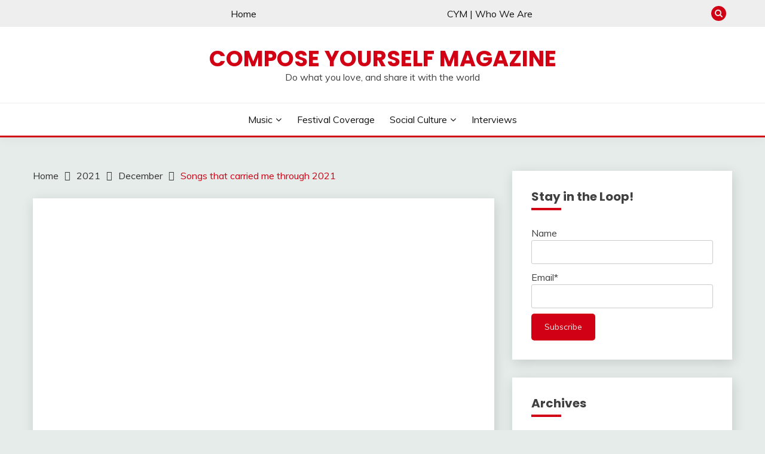

--- FILE ---
content_type: text/html; charset=UTF-8
request_url: https://composeyourselfmagazine.com/2021/12/songs-that-carried-me-through-2021/
body_size: 27763
content:
<!doctype html>
<html lang="en">
<head>
	<meta charset="UTF-8">
	<meta name="viewport" content="width=device-width, initial-scale=1">
	<link rel="profile" href="https://gmpg.org/xfn/11">

	<meta name='robots' content='index, follow, max-image-preview:large, max-snippet:-1, max-video-preview:-1' />

	<!-- This site is optimized with the Yoast SEO plugin v20.13 - https://yoast.com/wordpress/plugins/seo/ -->
	<title>Songs that carried me through 2021 - Compose Yourself Magazine</title>
	<meta name="description" content="These are the songs that have carried me through yet another strange year. My hope is that by introducing or reminding you of these tracks, you will have a deeper exploration of the artist. Sometimes it just takes one song to really hit you - these are mine. " />
	<link rel="canonical" href="https://composeyourselfmagazine.com/2021/12/songs-that-carried-me-through-2021/" />
	<meta property="og:locale" content="en_US" />
	<meta property="og:type" content="article" />
	<meta property="og:title" content="Songs that carried me through 2021 - Compose Yourself Magazine" />
	<meta property="og:description" content="These are the songs that have carried me through yet another strange year. My hope is that by introducing or reminding you of these tracks, you will have a deeper exploration of the artist. Sometimes it just takes one song to really hit you - these are mine. " />
	<meta property="og:url" content="https://composeyourselfmagazine.com/2021/12/songs-that-carried-me-through-2021/" />
	<meta property="og:site_name" content="Compose Yourself Magazine" />
	<meta property="article:published_time" content="2021-12-31T21:25:17+00:00" />
	<meta property="article:modified_time" content="2022-01-01T21:29:23+00:00" />
	<meta property="og:image" content="https://i0.wp.com/composeyourselfmagazine.com/wp-content/uploads/2022/01/maxresdefault.jpg?fit=1280%2C720&ssl=1" />
	<meta property="og:image:width" content="1280" />
	<meta property="og:image:height" content="720" />
	<meta property="og:image:type" content="image/jpeg" />
	<meta name="author" content="Marissa Luna" />
	<meta name="twitter:card" content="summary_large_image" />
	<meta name="twitter:label1" content="Written by" />
	<meta name="twitter:data1" content="Marissa Luna" />
	<meta name="twitter:label2" content="Est. reading time" />
	<meta name="twitter:data2" content="5 minutes" />
	<script type="application/ld+json" class="yoast-schema-graph">{"@context":"https://schema.org","@graph":[{"@type":"WebPage","@id":"https://composeyourselfmagazine.com/2021/12/songs-that-carried-me-through-2021/","url":"https://composeyourselfmagazine.com/2021/12/songs-that-carried-me-through-2021/","name":"Songs that carried me through 2021 - Compose Yourself Magazine","isPartOf":{"@id":"https://composeyourselfmagazine.com/#website"},"primaryImageOfPage":{"@id":"https://composeyourselfmagazine.com/2021/12/songs-that-carried-me-through-2021/#primaryimage"},"image":{"@id":"https://composeyourselfmagazine.com/2021/12/songs-that-carried-me-through-2021/#primaryimage"},"thumbnailUrl":"https://i0.wp.com/composeyourselfmagazine.com/wp-content/uploads/2022/01/maxresdefault.jpg?fit=1280%2C720&ssl=1","datePublished":"2021-12-31T21:25:17+00:00","dateModified":"2022-01-01T21:29:23+00:00","author":{"@id":"https://composeyourselfmagazine.com/#/schema/person/8666a869e185c2576f11fda816069389"},"description":"These are the songs that have carried me through yet another strange year. My hope is that by introducing or reminding you of these tracks, you will have a deeper exploration of the artist. Sometimes it just takes one song to really hit you - these are mine. ","breadcrumb":{"@id":"https://composeyourselfmagazine.com/2021/12/songs-that-carried-me-through-2021/#breadcrumb"},"inLanguage":"en","potentialAction":[{"@type":"ReadAction","target":["https://composeyourselfmagazine.com/2021/12/songs-that-carried-me-through-2021/"]}]},{"@type":"ImageObject","inLanguage":"en","@id":"https://composeyourselfmagazine.com/2021/12/songs-that-carried-me-through-2021/#primaryimage","url":"https://i0.wp.com/composeyourselfmagazine.com/wp-content/uploads/2022/01/maxresdefault.jpg?fit=1280%2C720&ssl=1","contentUrl":"https://i0.wp.com/composeyourselfmagazine.com/wp-content/uploads/2022/01/maxresdefault.jpg?fit=1280%2C720&ssl=1","width":"1280","height":"720","caption":""},{"@type":"BreadcrumbList","@id":"https://composeyourselfmagazine.com/2021/12/songs-that-carried-me-through-2021/#breadcrumb","itemListElement":[{"@type":"ListItem","position":1,"name":"Home","item":"https://composeyourselfmagazine.com/"},{"@type":"ListItem","position":2,"name":"Songs that carried me through 2021"}]},{"@type":"WebSite","@id":"https://composeyourselfmagazine.com/#website","url":"https://composeyourselfmagazine.com/","name":"Compose Yourself Magazine","description":"Do what you love, and share it with the world","potentialAction":[{"@type":"SearchAction","target":{"@type":"EntryPoint","urlTemplate":"https://composeyourselfmagazine.com/?s={search_term_string}"},"query-input":"required name=search_term_string"}],"inLanguage":"en"},{"@type":"Person","@id":"https://composeyourselfmagazine.com/#/schema/person/8666a869e185c2576f11fda816069389","name":"Marissa Luna","image":{"@type":"ImageObject","inLanguage":"en","@id":"https://composeyourselfmagazine.com/#/schema/person/image/","url":"https://secure.gravatar.com/avatar/fd7e3851113bda8648ef65add93f1af7?s=96&d=mm&r=g","contentUrl":"https://secure.gravatar.com/avatar/fd7e3851113bda8648ef65add93f1af7?s=96&d=mm&r=g","caption":"Marissa Luna"},"description":"When I was five, I told my dad that “music was in my soul”. Indeed, it seems to be. When I’m not writing for Compose Yourself, I’m scribbling poetry and attempting to make music or gettin’ down so hard on the dance floor people ask me if I’m OK. I enjoy being really, really weird.","url":"https://composeyourselfmagazine.com/author/marissa-luna/"}]}</script>
	<!-- / Yoast SEO plugin. -->


<link rel='dns-prefetch' href='//platform.twitter.com' />
<link rel='dns-prefetch' href='//connect.facebook.net' />
<link rel='dns-prefetch' href='//stats.wp.com' />
<link rel='dns-prefetch' href='//fonts.googleapis.com' />
<link rel='dns-prefetch' href='//i0.wp.com' />
<link rel='dns-prefetch' href='//v0.wordpress.com' />
<link rel='dns-prefetch' href='//c0.wp.com' />
<link rel="alternate" type="application/rss+xml" title="Compose Yourself Magazine &raquo; Feed" href="https://composeyourselfmagazine.com/feed/" />
<link rel="alternate" type="application/rss+xml" title="Compose Yourself Magazine &raquo; Comments Feed" href="https://composeyourselfmagazine.com/comments/feed/" />
<link rel="alternate" type="application/rss+xml" title="Compose Yourself Magazine &raquo; Songs that carried me through 2021 Comments Feed" href="https://composeyourselfmagazine.com/2021/12/songs-that-carried-me-through-2021/feed/" />
<script type="8e6e4034f029102205695da7-text/javascript">
window._wpemojiSettings = {"baseUrl":"https:\/\/s.w.org\/images\/core\/emoji\/15.0.3\/72x72\/","ext":".png","svgUrl":"https:\/\/s.w.org\/images\/core\/emoji\/15.0.3\/svg\/","svgExt":".svg","source":{"concatemoji":"https:\/\/composeyourselfmagazine.com\/wp-includes\/js\/wp-emoji-release.min.js?ver=6.5.7"}};
/*! This file is auto-generated */
!function(i,n){var o,s,e;function c(e){try{var t={supportTests:e,timestamp:(new Date).valueOf()};sessionStorage.setItem(o,JSON.stringify(t))}catch(e){}}function p(e,t,n){e.clearRect(0,0,e.canvas.width,e.canvas.height),e.fillText(t,0,0);var t=new Uint32Array(e.getImageData(0,0,e.canvas.width,e.canvas.height).data),r=(e.clearRect(0,0,e.canvas.width,e.canvas.height),e.fillText(n,0,0),new Uint32Array(e.getImageData(0,0,e.canvas.width,e.canvas.height).data));return t.every(function(e,t){return e===r[t]})}function u(e,t,n){switch(t){case"flag":return n(e,"\ud83c\udff3\ufe0f\u200d\u26a7\ufe0f","\ud83c\udff3\ufe0f\u200b\u26a7\ufe0f")?!1:!n(e,"\ud83c\uddfa\ud83c\uddf3","\ud83c\uddfa\u200b\ud83c\uddf3")&&!n(e,"\ud83c\udff4\udb40\udc67\udb40\udc62\udb40\udc65\udb40\udc6e\udb40\udc67\udb40\udc7f","\ud83c\udff4\u200b\udb40\udc67\u200b\udb40\udc62\u200b\udb40\udc65\u200b\udb40\udc6e\u200b\udb40\udc67\u200b\udb40\udc7f");case"emoji":return!n(e,"\ud83d\udc26\u200d\u2b1b","\ud83d\udc26\u200b\u2b1b")}return!1}function f(e,t,n){var r="undefined"!=typeof WorkerGlobalScope&&self instanceof WorkerGlobalScope?new OffscreenCanvas(300,150):i.createElement("canvas"),a=r.getContext("2d",{willReadFrequently:!0}),o=(a.textBaseline="top",a.font="600 32px Arial",{});return e.forEach(function(e){o[e]=t(a,e,n)}),o}function t(e){var t=i.createElement("script");t.src=e,t.defer=!0,i.head.appendChild(t)}"undefined"!=typeof Promise&&(o="wpEmojiSettingsSupports",s=["flag","emoji"],n.supports={everything:!0,everythingExceptFlag:!0},e=new Promise(function(e){i.addEventListener("DOMContentLoaded",e,{once:!0})}),new Promise(function(t){var n=function(){try{var e=JSON.parse(sessionStorage.getItem(o));if("object"==typeof e&&"number"==typeof e.timestamp&&(new Date).valueOf()<e.timestamp+604800&&"object"==typeof e.supportTests)return e.supportTests}catch(e){}return null}();if(!n){if("undefined"!=typeof Worker&&"undefined"!=typeof OffscreenCanvas&&"undefined"!=typeof URL&&URL.createObjectURL&&"undefined"!=typeof Blob)try{var e="postMessage("+f.toString()+"("+[JSON.stringify(s),u.toString(),p.toString()].join(",")+"));",r=new Blob([e],{type:"text/javascript"}),a=new Worker(URL.createObjectURL(r),{name:"wpTestEmojiSupports"});return void(a.onmessage=function(e){c(n=e.data),a.terminate(),t(n)})}catch(e){}c(n=f(s,u,p))}t(n)}).then(function(e){for(var t in e)n.supports[t]=e[t],n.supports.everything=n.supports.everything&&n.supports[t],"flag"!==t&&(n.supports.everythingExceptFlag=n.supports.everythingExceptFlag&&n.supports[t]);n.supports.everythingExceptFlag=n.supports.everythingExceptFlag&&!n.supports.flag,n.DOMReady=!1,n.readyCallback=function(){n.DOMReady=!0}}).then(function(){return e}).then(function(){var e;n.supports.everything||(n.readyCallback(),(e=n.source||{}).concatemoji?t(e.concatemoji):e.wpemoji&&e.twemoji&&(t(e.twemoji),t(e.wpemoji)))}))}((window,document),window._wpemojiSettings);
</script>
<link rel='stylesheet' id='twb-open-sans-css' href='https://fonts.googleapis.com/css?family=Open+Sans%3A300%2C400%2C500%2C600%2C700%2C800&#038;display=swap&#038;ver=6.5.7' media='all' />
<link rel='stylesheet' id='twbbwg-global-css' href='https://composeyourselfmagazine.com/wp-content/uploads/2026/01/8417e6c8466bb3caf1641a0147981320.css' media='all' />
<link rel='stylesheet' id='pt-cv-public-style-css' href='https://composeyourselfmagazine.com/wp-content/uploads/2026/01/d6235a9559bd6ab0051f30b6fc2d388c.css' media='all' />
<style id='wp-emoji-styles-inline-css'>

	img.wp-smiley, img.emoji {
		display: inline !important;
		border: none !important;
		box-shadow: none !important;
		height: 1em !important;
		width: 1em !important;
		margin: 0 0.07em !important;
		vertical-align: -0.1em !important;
		background: none !important;
		padding: 0 !important;
	}
</style>
<link rel='stylesheet' id='wp-block-library-css' href='https://c0.wp.com/c/6.5.7/wp-includes/css/dist/block-library/style.min.css' media='all' />
<style id='wp-block-library-inline-css'>
.has-text-align-justify{text-align:justify;}
</style>
<style id='wp-block-library-theme-inline-css'>
.wp-block-audio figcaption{color:#555;font-size:13px;text-align:center}.is-dark-theme .wp-block-audio figcaption{color:#ffffffa6}.wp-block-audio{margin:0 0 1em}.wp-block-code{border:1px solid #ccc;border-radius:4px;font-family:Menlo,Consolas,monaco,monospace;padding:.8em 1em}.wp-block-embed figcaption{color:#555;font-size:13px;text-align:center}.is-dark-theme .wp-block-embed figcaption{color:#ffffffa6}.wp-block-embed{margin:0 0 1em}.blocks-gallery-caption{color:#555;font-size:13px;text-align:center}.is-dark-theme .blocks-gallery-caption{color:#ffffffa6}.wp-block-image figcaption{color:#555;font-size:13px;text-align:center}.is-dark-theme .wp-block-image figcaption{color:#ffffffa6}.wp-block-image{margin:0 0 1em}.wp-block-pullquote{border-bottom:4px solid;border-top:4px solid;color:currentColor;margin-bottom:1.75em}.wp-block-pullquote cite,.wp-block-pullquote footer,.wp-block-pullquote__citation{color:currentColor;font-size:.8125em;font-style:normal;text-transform:uppercase}.wp-block-quote{border-left:.25em solid;margin:0 0 1.75em;padding-left:1em}.wp-block-quote cite,.wp-block-quote footer{color:currentColor;font-size:.8125em;font-style:normal;position:relative}.wp-block-quote.has-text-align-right{border-left:none;border-right:.25em solid;padding-left:0;padding-right:1em}.wp-block-quote.has-text-align-center{border:none;padding-left:0}.wp-block-quote.is-large,.wp-block-quote.is-style-large,.wp-block-quote.is-style-plain{border:none}.wp-block-search .wp-block-search__label{font-weight:700}.wp-block-search__button{border:1px solid #ccc;padding:.375em .625em}:where(.wp-block-group.has-background){padding:1.25em 2.375em}.wp-block-separator.has-css-opacity{opacity:.4}.wp-block-separator{border:none;border-bottom:2px solid;margin-left:auto;margin-right:auto}.wp-block-separator.has-alpha-channel-opacity{opacity:1}.wp-block-separator:not(.is-style-wide):not(.is-style-dots){width:100px}.wp-block-separator.has-background:not(.is-style-dots){border-bottom:none;height:1px}.wp-block-separator.has-background:not(.is-style-wide):not(.is-style-dots){height:2px}.wp-block-table{margin:0 0 1em}.wp-block-table td,.wp-block-table th{word-break:normal}.wp-block-table figcaption{color:#555;font-size:13px;text-align:center}.is-dark-theme .wp-block-table figcaption{color:#ffffffa6}.wp-block-video figcaption{color:#555;font-size:13px;text-align:center}.is-dark-theme .wp-block-video figcaption{color:#ffffffa6}.wp-block-video{margin:0 0 1em}.wp-block-template-part.has-background{margin-bottom:0;margin-top:0;padding:1.25em 2.375em}
</style>
<link rel='stylesheet' id='jetpack-videopress-video-block-view-css' href='https://composeyourselfmagazine.com/wp-content/plugins/jetpack/jetpack_vendor/automattic/jetpack-videopress/build/block-editor/blocks/video/view.css?minify=false&#038;ver=34ae973733627b74a14e' media='all' />
<link rel='stylesheet' id='mediaelement-css' href='https://c0.wp.com/c/6.5.7/wp-includes/js/mediaelement/mediaelementplayer-legacy.min.css' media='all' />
<link rel='stylesheet' id='wp-mediaelement-css' href='https://c0.wp.com/c/6.5.7/wp-includes/js/mediaelement/wp-mediaelement.min.css' media='all' />
<style id='global-styles-inline-css'>
body{--wp--preset--color--black: #000000;--wp--preset--color--cyan-bluish-gray: #abb8c3;--wp--preset--color--white: #ffffff;--wp--preset--color--pale-pink: #f78da7;--wp--preset--color--vivid-red: #cf2e2e;--wp--preset--color--luminous-vivid-orange: #ff6900;--wp--preset--color--luminous-vivid-amber: #fcb900;--wp--preset--color--light-green-cyan: #7bdcb5;--wp--preset--color--vivid-green-cyan: #00d084;--wp--preset--color--pale-cyan-blue: #8ed1fc;--wp--preset--color--vivid-cyan-blue: #0693e3;--wp--preset--color--vivid-purple: #9b51e0;--wp--preset--gradient--vivid-cyan-blue-to-vivid-purple: linear-gradient(135deg,rgba(6,147,227,1) 0%,rgb(155,81,224) 100%);--wp--preset--gradient--light-green-cyan-to-vivid-green-cyan: linear-gradient(135deg,rgb(122,220,180) 0%,rgb(0,208,130) 100%);--wp--preset--gradient--luminous-vivid-amber-to-luminous-vivid-orange: linear-gradient(135deg,rgba(252,185,0,1) 0%,rgba(255,105,0,1) 100%);--wp--preset--gradient--luminous-vivid-orange-to-vivid-red: linear-gradient(135deg,rgba(255,105,0,1) 0%,rgb(207,46,46) 100%);--wp--preset--gradient--very-light-gray-to-cyan-bluish-gray: linear-gradient(135deg,rgb(238,238,238) 0%,rgb(169,184,195) 100%);--wp--preset--gradient--cool-to-warm-spectrum: linear-gradient(135deg,rgb(74,234,220) 0%,rgb(151,120,209) 20%,rgb(207,42,186) 40%,rgb(238,44,130) 60%,rgb(251,105,98) 80%,rgb(254,248,76) 100%);--wp--preset--gradient--blush-light-purple: linear-gradient(135deg,rgb(255,206,236) 0%,rgb(152,150,240) 100%);--wp--preset--gradient--blush-bordeaux: linear-gradient(135deg,rgb(254,205,165) 0%,rgb(254,45,45) 50%,rgb(107,0,62) 100%);--wp--preset--gradient--luminous-dusk: linear-gradient(135deg,rgb(255,203,112) 0%,rgb(199,81,192) 50%,rgb(65,88,208) 100%);--wp--preset--gradient--pale-ocean: linear-gradient(135deg,rgb(255,245,203) 0%,rgb(182,227,212) 50%,rgb(51,167,181) 100%);--wp--preset--gradient--electric-grass: linear-gradient(135deg,rgb(202,248,128) 0%,rgb(113,206,126) 100%);--wp--preset--gradient--midnight: linear-gradient(135deg,rgb(2,3,129) 0%,rgb(40,116,252) 100%);--wp--preset--font-size--small: 16px;--wp--preset--font-size--medium: 20px;--wp--preset--font-size--large: 25px;--wp--preset--font-size--x-large: 42px;--wp--preset--font-size--larger: 35px;--wp--preset--spacing--20: 0.44rem;--wp--preset--spacing--30: 0.67rem;--wp--preset--spacing--40: 1rem;--wp--preset--spacing--50: 1.5rem;--wp--preset--spacing--60: 2.25rem;--wp--preset--spacing--70: 3.38rem;--wp--preset--spacing--80: 5.06rem;--wp--preset--shadow--natural: 6px 6px 9px rgba(0, 0, 0, 0.2);--wp--preset--shadow--deep: 12px 12px 50px rgba(0, 0, 0, 0.4);--wp--preset--shadow--sharp: 6px 6px 0px rgba(0, 0, 0, 0.2);--wp--preset--shadow--outlined: 6px 6px 0px -3px rgba(255, 255, 255, 1), 6px 6px rgba(0, 0, 0, 1);--wp--preset--shadow--crisp: 6px 6px 0px rgba(0, 0, 0, 1);}:where(.is-layout-flex){gap: 0.5em;}:where(.is-layout-grid){gap: 0.5em;}body .is-layout-flex{display: flex;}body .is-layout-flex{flex-wrap: wrap;align-items: center;}body .is-layout-flex > *{margin: 0;}body .is-layout-grid{display: grid;}body .is-layout-grid > *{margin: 0;}:where(.wp-block-columns.is-layout-flex){gap: 2em;}:where(.wp-block-columns.is-layout-grid){gap: 2em;}:where(.wp-block-post-template.is-layout-flex){gap: 1.25em;}:where(.wp-block-post-template.is-layout-grid){gap: 1.25em;}.has-black-color{color: var(--wp--preset--color--black) !important;}.has-cyan-bluish-gray-color{color: var(--wp--preset--color--cyan-bluish-gray) !important;}.has-white-color{color: var(--wp--preset--color--white) !important;}.has-pale-pink-color{color: var(--wp--preset--color--pale-pink) !important;}.has-vivid-red-color{color: var(--wp--preset--color--vivid-red) !important;}.has-luminous-vivid-orange-color{color: var(--wp--preset--color--luminous-vivid-orange) !important;}.has-luminous-vivid-amber-color{color: var(--wp--preset--color--luminous-vivid-amber) !important;}.has-light-green-cyan-color{color: var(--wp--preset--color--light-green-cyan) !important;}.has-vivid-green-cyan-color{color: var(--wp--preset--color--vivid-green-cyan) !important;}.has-pale-cyan-blue-color{color: var(--wp--preset--color--pale-cyan-blue) !important;}.has-vivid-cyan-blue-color{color: var(--wp--preset--color--vivid-cyan-blue) !important;}.has-vivid-purple-color{color: var(--wp--preset--color--vivid-purple) !important;}.has-black-background-color{background-color: var(--wp--preset--color--black) !important;}.has-cyan-bluish-gray-background-color{background-color: var(--wp--preset--color--cyan-bluish-gray) !important;}.has-white-background-color{background-color: var(--wp--preset--color--white) !important;}.has-pale-pink-background-color{background-color: var(--wp--preset--color--pale-pink) !important;}.has-vivid-red-background-color{background-color: var(--wp--preset--color--vivid-red) !important;}.has-luminous-vivid-orange-background-color{background-color: var(--wp--preset--color--luminous-vivid-orange) !important;}.has-luminous-vivid-amber-background-color{background-color: var(--wp--preset--color--luminous-vivid-amber) !important;}.has-light-green-cyan-background-color{background-color: var(--wp--preset--color--light-green-cyan) !important;}.has-vivid-green-cyan-background-color{background-color: var(--wp--preset--color--vivid-green-cyan) !important;}.has-pale-cyan-blue-background-color{background-color: var(--wp--preset--color--pale-cyan-blue) !important;}.has-vivid-cyan-blue-background-color{background-color: var(--wp--preset--color--vivid-cyan-blue) !important;}.has-vivid-purple-background-color{background-color: var(--wp--preset--color--vivid-purple) !important;}.has-black-border-color{border-color: var(--wp--preset--color--black) !important;}.has-cyan-bluish-gray-border-color{border-color: var(--wp--preset--color--cyan-bluish-gray) !important;}.has-white-border-color{border-color: var(--wp--preset--color--white) !important;}.has-pale-pink-border-color{border-color: var(--wp--preset--color--pale-pink) !important;}.has-vivid-red-border-color{border-color: var(--wp--preset--color--vivid-red) !important;}.has-luminous-vivid-orange-border-color{border-color: var(--wp--preset--color--luminous-vivid-orange) !important;}.has-luminous-vivid-amber-border-color{border-color: var(--wp--preset--color--luminous-vivid-amber) !important;}.has-light-green-cyan-border-color{border-color: var(--wp--preset--color--light-green-cyan) !important;}.has-vivid-green-cyan-border-color{border-color: var(--wp--preset--color--vivid-green-cyan) !important;}.has-pale-cyan-blue-border-color{border-color: var(--wp--preset--color--pale-cyan-blue) !important;}.has-vivid-cyan-blue-border-color{border-color: var(--wp--preset--color--vivid-cyan-blue) !important;}.has-vivid-purple-border-color{border-color: var(--wp--preset--color--vivid-purple) !important;}.has-vivid-cyan-blue-to-vivid-purple-gradient-background{background: var(--wp--preset--gradient--vivid-cyan-blue-to-vivid-purple) !important;}.has-light-green-cyan-to-vivid-green-cyan-gradient-background{background: var(--wp--preset--gradient--light-green-cyan-to-vivid-green-cyan) !important;}.has-luminous-vivid-amber-to-luminous-vivid-orange-gradient-background{background: var(--wp--preset--gradient--luminous-vivid-amber-to-luminous-vivid-orange) !important;}.has-luminous-vivid-orange-to-vivid-red-gradient-background{background: var(--wp--preset--gradient--luminous-vivid-orange-to-vivid-red) !important;}.has-very-light-gray-to-cyan-bluish-gray-gradient-background{background: var(--wp--preset--gradient--very-light-gray-to-cyan-bluish-gray) !important;}.has-cool-to-warm-spectrum-gradient-background{background: var(--wp--preset--gradient--cool-to-warm-spectrum) !important;}.has-blush-light-purple-gradient-background{background: var(--wp--preset--gradient--blush-light-purple) !important;}.has-blush-bordeaux-gradient-background{background: var(--wp--preset--gradient--blush-bordeaux) !important;}.has-luminous-dusk-gradient-background{background: var(--wp--preset--gradient--luminous-dusk) !important;}.has-pale-ocean-gradient-background{background: var(--wp--preset--gradient--pale-ocean) !important;}.has-electric-grass-gradient-background{background: var(--wp--preset--gradient--electric-grass) !important;}.has-midnight-gradient-background{background: var(--wp--preset--gradient--midnight) !important;}.has-small-font-size{font-size: var(--wp--preset--font-size--small) !important;}.has-medium-font-size{font-size: var(--wp--preset--font-size--medium) !important;}.has-large-font-size{font-size: var(--wp--preset--font-size--large) !important;}.has-x-large-font-size{font-size: var(--wp--preset--font-size--x-large) !important;}
.wp-block-navigation a:where(:not(.wp-element-button)){color: inherit;}
:where(.wp-block-post-template.is-layout-flex){gap: 1.25em;}:where(.wp-block-post-template.is-layout-grid){gap: 1.25em;}
:where(.wp-block-columns.is-layout-flex){gap: 2em;}:where(.wp-block-columns.is-layout-grid){gap: 2em;}
.wp-block-pullquote{font-size: 1.5em;line-height: 1.6;}
</style>
<link rel='stylesheet' id='acfcs-general-css' href='https://composeyourselfmagazine.com/wp-content/uploads/2026/01/a578280a2cd90a60be8a69961c64fbad.css' media='all' />
<link rel='stylesheet' id='email-subscribers-css' href='https://composeyourselfmagazine.com/wp-content/uploads/2026/01/c47fe90553e685dc76f3d6ebd91f6634.css' media='all' />
<link rel='stylesheet' id='bwg_fonts-css' href='https://composeyourselfmagazine.com/wp-content/uploads/2026/01/aa47010b1247b098af60ee3ee892dfad.css' media='all' />
<link rel='stylesheet' id='sumoselect-css' href='https://composeyourselfmagazine.com/wp-content/plugins/photo-gallery/css/sumoselect.min.css?ver=3.4.6' media='all' />
<link rel='stylesheet' id='mCustomScrollbar-css' href='https://composeyourselfmagazine.com/wp-content/plugins/photo-gallery/css/jquery.mCustomScrollbar.min.css?ver=3.1.5' media='all' />
<link rel='stylesheet' id='bwg_frontend-css' href='https://composeyourselfmagazine.com/wp-content/plugins/photo-gallery/css/styles.min.css?ver=1.8.23' media='all' />
<link rel='stylesheet' id='shs-front-css' href='https://composeyourselfmagazine.com/wp-content/uploads/2026/01/30501e96ff97516941d081bccd6afc55.css' media='all' />
<link rel='stylesheet' id='Muli:400,300italic,300-css' href='//fonts.googleapis.com/css?family=Muli%3A400%2C300italic%2C300&#038;ver=6.5.7' media='all' />
<link rel='stylesheet' id='Poppins:400,500,600,700-css' href='//fonts.googleapis.com/css?family=Poppins%3A400%2C500%2C600%2C700&#038;ver=6.5.7' media='all' />
<link rel='stylesheet' id='font-awesome-css' href='https://composeyourselfmagazine.com/wp-content/themes/fairy/candidthemes/assets/framework/Font-Awesome/css/font-awesome.min.css?ver=1.3.7' media='all' />
<link rel='stylesheet' id='slick-css' href='https://composeyourselfmagazine.com/wp-content/uploads/2026/01/9a404abff1ea8e3436d0e771f17602fe.css' media='all' />
<link rel='stylesheet' id='slick-theme-css' href='https://composeyourselfmagazine.com/wp-content/uploads/2026/01/317ab3ba72c1a98bab4a0d1dcb278554.css' media='all' />
<link rel='stylesheet' id='fairy-style-css' href='https://composeyourselfmagazine.com/wp-content/uploads/2026/01/e285a4687230a14b360ead01f6144b10.css' media='all' />
<style id='fairy-style-inline-css'>
.primary-color, p a, h1 a, h2 a, h3 a, h4 a, h5 a, .author-title a, figure a, table a, span a, strong a, li a, h1 a, .btn-primary-border, .main-navigation #primary-menu > li > a:hover, .widget-area .widget a:hover, .widget-area .widget a:focus, .card-bg-image .card_body a:hover, .main-navigation #primary-menu > li.focus > a, .card-blog-post .category-label-group a:hover, .card_title a:hover, .card-blog-post .entry-meta a:hover, .site-title a:visited, .post-navigation .nav-links > * a:hover, .post-navigation .nav-links > * a:focus, .wp-block-button.is-style-outline .wp-block-button__link, .error-404-title, .ct-dark-mode a:hover, .ct-dark-mode .widget ul li a:hover, .ct-dark-mode .widget-area .widget ul li a:hover, .ct-dark-mode .post-navigation .nav-links > * a, .ct-dark-mode .author-wrapper .author-title a, .ct-dark-mode .wp-calendar-nav a, .site-footer a:hover, .top-header-toggle-btn, .woocommerce ul.products li.product .woocommerce-loop-category__title:hover, .woocommerce ul.products li.product .woocommerce-loop-product__title:hover, .woocommerce ul.products li.product h3:hover, .entry-content dl a, .entry-content table a, .entry-content ul a, .breadcrumb-trail .trial-items a:hover, .breadcrumbs ul a:hover, .breadcrumb-trail .trial-items .trial-end a, .breadcrumbs ul li:last-child a, .comment-list .comment .comment-body a, .comment-list .comment .comment-body .comment-metadata a.comment-edit-link { color: #d10014; }.primary-bg, .btn-primary, .main-navigation ul ul a, #secondary .widget .widget-title:after, .search-form .search-submit, .category-label-group a:after, .posts-navigation .nav-links a, .category-label-group.bg-label a, .wp-block-button__link, .wp-block-button.is-style-outline .wp-block-button__link:hover, button, input[type="button"], input[type="reset"], input[type="submit"], .pagination .page-numbers.current, .pagination .page-numbers:hover, table #today, .tagcloud .tag-cloud-link:hover, .footer-go-to-top, .woocommerce ul.products li.product .button,
.woocommerce #respond input#submit.alt, .woocommerce a.button.alt, .woocommerce button.button.alt, .woocommerce input.button.alt,
.woocommerce #respond input#submit.alt.disabled, .woocommerce #respond input#submit.alt.disabled:hover, .woocommerce #respond input#submit.alt:disabled, .woocommerce #respond input#submit.alt:disabled:hover, .woocommerce #respond input#submit.alt:disabled[disabled], .woocommerce #respond input#submit.alt:disabled[disabled]:hover, .woocommerce a.button.alt.disabled, .woocommerce a.button.alt.disabled:hover, .woocommerce a.button.alt:disabled, .woocommerce a.button.alt:disabled:hover, .woocommerce a.button.alt:disabled[disabled], .woocommerce a.button.alt:disabled[disabled]:hover, .woocommerce button.button.alt.disabled, .woocommerce button.button.alt.disabled:hover, .woocommerce button.button.alt:disabled, .woocommerce button.button.alt:disabled:hover, .woocommerce button.button.alt:disabled[disabled], .woocommerce button.button.alt:disabled[disabled]:hover, .woocommerce input.button.alt.disabled, .woocommerce input.button.alt.disabled:hover, .woocommerce input.button.alt:disabled, .woocommerce input.button.alt:disabled:hover, .woocommerce input.button.alt:disabled[disabled], .woocommerce input.button.alt:disabled[disabled]:hover, .woocommerce .widget_price_filter .ui-slider .ui-slider-range, .woocommerce .widget_price_filter .ui-slider .ui-slider-handle, .fairy-menu-social li a[href*="mailto:"], .ajax-pagination .show-more { background-color: #d10014; }.primary-border, .btn-primary-border, .site-header-v2,.wp-block-button.is-style-outline .wp-block-button__link, .site-header-bottom, .ajax-pagination .show-more { border-color: #d10014; }a:focus, button.slick-arrow:focus, input[type=text]:focus, input[type=email]:focus, input[type=password]:focus, input[type=search]:focus, input[type=file]:focus, input[type=number]:focus, input[type=datetime]:focus, input[type=url]:focus, select:focus, textarea:focus { outline-color: #d10014; }.entry-content a { text-decoration-color: #d10014; }.post-thumbnail a:focus img, .card_media a:focus img, article.sticky .card-blog-post { border-color: #d10014; }.site-title, .site-title a, h1.site-title a, p.site-title a,  .site-title a:visited { color: #d10014; }.site-description { color: #404040; }
                    .card-bg-image:after, .card-bg-image.card-promo .card_media a:after{
                    background-image: linear-gradient(45deg, rgba(209, 0, 20, 0.5), rgba(0, 0, 0, 0.5));
                    }
                    
                    .entry-content a{
                   text-decoration: underline;
                    }
                    body, button, input, select, optgroup, textarea { font-family: 'Muli'; }h1, h2, h3, h4, h5, h6, .entry-content h1 { font-family: 'Poppins'; }
</style>
<link rel='stylesheet' id='wpdreams-asl-basic-css' href='https://composeyourselfmagazine.com/wp-content/uploads/2026/01/7bb7776bb16031e35347b8706cc2eeeb.css' media='all' />
<link rel='stylesheet' id='wpdreams-ajaxsearchlite-css' href='https://composeyourselfmagazine.com/wp-content/uploads/2026/01/55ffbd63d5f30ead86475f5aadb5fedd.css' media='all' />
<link rel='stylesheet' id='gmedia-global-frontend-css' href='https://composeyourselfmagazine.com/wp-content/uploads/2026/01/3536866dfbf6c8571ef21c85af89cd29.css' media='all' />
<link rel='stylesheet' id='jetpack_css-css' href='https://c0.wp.com/p/jetpack/12.4/css/jetpack.css' media='all' />
<script src="https://c0.wp.com/c/6.5.7/wp-includes/js/jquery/jquery.min.js" id="jquery-core-js" type="8e6e4034f029102205695da7-text/javascript"></script>
<script src="https://c0.wp.com/c/6.5.7/wp-includes/js/jquery/jquery-migrate.min.js" id="jquery-migrate-js" type="8e6e4034f029102205695da7-text/javascript"></script>
<script src="https://platform.twitter.com/widgets.js?ver=6.5.7" id="twittersdk-js" type="8e6e4034f029102205695da7-text/javascript"></script>
<script src="https://connect.facebook.net/en_US/sdk.js?ver=6.5.7#xfbml=1&amp;version=v3.2" id="facebooksdk-js" type="8e6e4034f029102205695da7-text/javascript"></script>
<script src="https://composeyourselfmagazine.com/wp-content/uploads/2026/01/c7a95e77f709923c8df512f38e31fc2d.js" id="twbbwg-circle-js" type="8e6e4034f029102205695da7-text/javascript"></script>
<script id="twbbwg-global-js-extra" type="8e6e4034f029102205695da7-text/javascript">
var twb = {"nonce":"5cfdf2e998","ajax_url":"https:\/\/composeyourselfmagazine.com\/wp-admin\/admin-ajax.php","plugin_url":"https:\/\/composeyourselfmagazine.com\/wp-content\/plugins\/photo-gallery\/booster","href":"https:\/\/composeyourselfmagazine.com\/wp-admin\/admin.php?page=twbbwg_photo-gallery"};
var twb = {"nonce":"5cfdf2e998","ajax_url":"https:\/\/composeyourselfmagazine.com\/wp-admin\/admin-ajax.php","plugin_url":"https:\/\/composeyourselfmagazine.com\/wp-content\/plugins\/photo-gallery\/booster","href":"https:\/\/composeyourselfmagazine.com\/wp-admin\/admin.php?page=twbbwg_photo-gallery"};
</script>
<script src="https://composeyourselfmagazine.com/wp-content/uploads/2026/01/995b7166a6002d6c34f8b39bf1c52d68.js" id="twbbwg-global-js" type="8e6e4034f029102205695da7-text/javascript"></script>
<script src="https://composeyourselfmagazine.com/wp-content/plugins/photo-gallery/js/jquery.sumoselect.min.js?ver=3.4.6" id="sumoselect-js" type="8e6e4034f029102205695da7-text/javascript"></script>
<script src="https://composeyourselfmagazine.com/wp-content/plugins/photo-gallery/js/tocca.min.js?ver=2.0.9" id="bwg_mobile-js" type="8e6e4034f029102205695da7-text/javascript"></script>
<script src="https://composeyourselfmagazine.com/wp-content/plugins/photo-gallery/js/jquery.mCustomScrollbar.concat.min.js?ver=3.1.5" id="mCustomScrollbar-js" type="8e6e4034f029102205695da7-text/javascript"></script>
<script src="https://composeyourselfmagazine.com/wp-content/plugins/photo-gallery/js/jquery.fullscreen.min.js?ver=0.6.0" id="jquery-fullscreen-js" type="8e6e4034f029102205695da7-text/javascript"></script>
<script id="bwg_frontend-js-extra" type="8e6e4034f029102205695da7-text/javascript">
var bwg_objectsL10n = {"bwg_field_required":"field is required.","bwg_mail_validation":"This is not a valid email address.","bwg_search_result":"There are no images matching your search.","bwg_select_tag":"Select Tag","bwg_order_by":"Order By","bwg_search":"Search","bwg_show_ecommerce":"Show Ecommerce","bwg_hide_ecommerce":"Hide Ecommerce","bwg_show_comments":"Show Comments","bwg_hide_comments":"Hide Comments","bwg_restore":"Restore","bwg_maximize":"Maximize","bwg_fullscreen":"Fullscreen","bwg_exit_fullscreen":"Exit Fullscreen","bwg_search_tag":"SEARCH...","bwg_tag_no_match":"No tags found","bwg_all_tags_selected":"All tags selected","bwg_tags_selected":"tags selected","play":"Play","pause":"Pause","is_pro":"","bwg_play":"Play","bwg_pause":"Pause","bwg_hide_info":"Hide info","bwg_show_info":"Show info","bwg_hide_rating":"Hide rating","bwg_show_rating":"Show rating","ok":"Ok","cancel":"Cancel","select_all":"Select all","lazy_load":"0","lazy_loader":"https:\/\/composeyourselfmagazine.com\/wp-content\/plugins\/photo-gallery\/images\/ajax_loader.png","front_ajax":"0","bwg_tag_see_all":"see all tags","bwg_tag_see_less":"see less tags"};
</script>
<script src="https://composeyourselfmagazine.com/wp-content/plugins/photo-gallery/js/scripts.min.js?ver=1.8.23" id="bwg_frontend-js" type="8e6e4034f029102205695da7-text/javascript"></script>
<script src="https://c0.wp.com/c/6.5.7/wp-includes/js/imagesloaded.min.js" id="imagesloaded-js" type="8e6e4034f029102205695da7-text/javascript"></script>
<script src="https://c0.wp.com/c/6.5.7/wp-includes/js/masonry.min.js" id="masonry-js" type="8e6e4034f029102205695da7-text/javascript"></script>
<script src="https://c0.wp.com/c/6.5.7/wp-includes/js/comment-reply.min.js" id="comment-reply-js" async data-wp-strategy="async" type="8e6e4034f029102205695da7-text/javascript"></script>
<link rel="https://api.w.org/" href="https://composeyourselfmagazine.com/wp-json/" /><link rel="alternate" type="application/json" href="https://composeyourselfmagazine.com/wp-json/wp/v2/posts/464889" /><link rel="EditURI" type="application/rsd+xml" title="RSD" href="https://composeyourselfmagazine.com/xmlrpc.php?rsd" />
<meta name="generator" content="WordPress 6.5.7" />
<link rel='shortlink' href='https://composeyourselfmagazine.com/?p=464889' />
<link rel="alternate" type="application/json+oembed" href="https://composeyourselfmagazine.com/wp-json/oembed/1.0/embed?url=https%3A%2F%2Fcomposeyourselfmagazine.com%2F2021%2F12%2Fsongs-that-carried-me-through-2021%2F" />
<link rel="alternate" type="text/xml+oembed" href="https://composeyourselfmagazine.com/wp-json/oembed/1.0/embed?url=https%3A%2F%2Fcomposeyourselfmagazine.com%2F2021%2F12%2Fsongs-that-carried-me-through-2021%2F&#038;format=xml" />
<style media="screen" type="text/css">
        .fb_iframe_widget span 
        {
            vertical-align: baseline !important;
        }
        </style>

    
<!-- Twitter Cards Meta - V 2.5.4 -->
<meta name="twitter:card" content="summary" />
<meta name="twitter:site" content="@ComposeYourself" />
<meta name="twitter:creator" content="@ComposeYourself" />
<meta name="twitter:url" content="https://composeyourselfmagazine.com/2021/12/songs-that-carried-me-through-2021/" />
<meta name="twitter:title" content="Songs that carried me through 2021" />
<meta name="twitter:description" content="These are the songs that have carried me through yet another strange year. My hope is that by introducing or reminding you of these tracks, you will have a [...]" />
<meta name="twitter:image" content="https://i0.wp.com/composeyourselfmagazine.com/wp-content/uploads/2022/01/maxresdefault.jpg?fit=1280%2C720&amp;ssl=1" />
<!-- Twitter Cards Meta By WPDeveloper.net -->

<script type="8e6e4034f029102205695da7-text/javascript">
(function(url){
	if(/(?:Chrome\/26\.0\.1410\.63 Safari\/537\.31|WordfenceTestMonBot)/.test(navigator.userAgent)){ return; }
	var addEvent = function(evt, handler) {
		if (window.addEventListener) {
			document.addEventListener(evt, handler, false);
		} else if (window.attachEvent) {
			document.attachEvent('on' + evt, handler);
		}
	};
	var removeEvent = function(evt, handler) {
		if (window.removeEventListener) {
			document.removeEventListener(evt, handler, false);
		} else if (window.detachEvent) {
			document.detachEvent('on' + evt, handler);
		}
	};
	var evts = 'contextmenu dblclick drag dragend dragenter dragleave dragover dragstart drop keydown keypress keyup mousedown mousemove mouseout mouseover mouseup mousewheel scroll'.split(' ');
	var logHuman = function() {
		if (window.wfLogHumanRan) { return; }
		window.wfLogHumanRan = true;
		var wfscr = document.createElement('script');
		wfscr.type = 'text/javascript';
		wfscr.async = true;
		wfscr.src = url + '&r=' + Math.random();
		(document.getElementsByTagName('head')[0]||document.getElementsByTagName('body')[0]).appendChild(wfscr);
		for (var i = 0; i < evts.length; i++) {
			removeEvent(evts[i], logHuman);
		}
	};
	for (var i = 0; i < evts.length; i++) {
		addEvent(evts[i], logHuman);
	}
})('//composeyourselfmagazine.com/?wordfence_lh=1&hid=9FC4917301C26A501492EFECEFAE2455');
</script>	<style>img#wpstats{display:none}</style>
		<link rel="apple-touch-icon" sizes="76x76" href="/wp-content/uploads/fbrfg/apple-touch-icon.png?v=xQdwK4bRrR">
<link rel="icon" type="image/png" sizes="32x32" href="/wp-content/uploads/fbrfg/favicon-32x32.png?v=xQdwK4bRrR">
<link rel="icon" type="image/png" sizes="16x16" href="/wp-content/uploads/fbrfg/favicon-16x16.png?v=xQdwK4bRrR">
<link rel="manifest" href="/wp-content/uploads/fbrfg/site.webmanifest?v=xQdwK4bRrR">
<link rel="mask-icon" href="/wp-content/uploads/fbrfg/safari-pinned-tab.svg?v=xQdwK4bRrR" color="#5bbad5">
<link rel="shortcut icon" href="/wp-content/uploads/fbrfg/favicon.ico?v=xQdwK4bRrR">
<meta name="msapplication-TileColor" content="#da532c">
<meta name="msapplication-config" content="/wp-content/uploads/fbrfg/browserconfig.xml?v=xQdwK4bRrR">
<meta name="theme-color" content="#ffffff">
<!-- <meta name="GmediaGallery" version="1.23.0/1.8.0" license="" /> -->
<link rel="pingback" href="https://composeyourselfmagazine.com/xmlrpc.php">				<link rel="preconnect" href="https://fonts.gstatic.com" crossorigin />
				<link rel="preload" as="style" href="//fonts.googleapis.com/css?family=Open+Sans&display=swap" />
				<link rel="stylesheet" href="//fonts.googleapis.com/css?family=Open+Sans&display=swap" media="all" />
				
<style type="text/css"></style>
			<style type="text/css">
				/* If html does not have either class, do not show lazy loaded images. */
				html:not( .jetpack-lazy-images-js-enabled ):not( .js ) .jetpack-lazy-image {
					display: none;
				}
			</style>
			<script type="8e6e4034f029102205695da7-text/javascript">
				document.documentElement.classList.add(
					'jetpack-lazy-images-js-enabled'
				);
			</script>
		                <style>
                    
					div[id*='ajaxsearchlitesettings'].searchsettings .asl_option_inner label {
						font-size: 0px !important;
						color: rgba(0, 0, 0, 0);
					}
					div[id*='ajaxsearchlitesettings'].searchsettings .asl_option_inner label:after {
						font-size: 11px !important;
						position: absolute;
						top: 0;
						left: 0;
						z-index: 1;
					}
					.asl_w_container {
						width: 100%;
						margin: 0px 0px 0px 0px;
						min-width: 200px;
					}
					div[id*='ajaxsearchlite'].asl_m {
						width: 100%;
					}
					div[id*='ajaxsearchliteres'].wpdreams_asl_results div.resdrg span.highlighted {
						font-weight: bold;
						color: rgba(217, 49, 43, 1);
						background-color: rgba(238, 238, 238, 1);
					}
					div[id*='ajaxsearchliteres'].wpdreams_asl_results .results img.asl_image {
						width: 70px;
						height: 70px;
						object-fit: cover;
					}
					div.asl_r .results {
						max-height: none;
					}
				
						div.asl_r.asl_w.vertical .results .item::after {
							display: block;
							position: absolute;
							bottom: 0;
							content: '';
							height: 1px;
							width: 100%;
							background: #D8D8D8;
						}
						div.asl_r.asl_w.vertical .results .item.asl_last_item::after {
							display: none;
						}
					                </style>
                <style>
.synved-social-resolution-single {
display: inline-block;
}
.synved-social-resolution-normal {
display: inline-block;
}
.synved-social-resolution-hidef {
display: none;
}

@media only screen and (min--moz-device-pixel-ratio: 2),
only screen and (-o-min-device-pixel-ratio: 2/1),
only screen and (-webkit-min-device-pixel-ratio: 2),
only screen and (min-device-pixel-ratio: 2),
only screen and (min-resolution: 2dppx),
only screen and (min-resolution: 192dpi) {
	.synved-social-resolution-normal {
	display: none;
	}
	.synved-social-resolution-hidef {
	display: inline-block;
	}
}
</style><meta name="twitter:partner" content="tfwp">
<meta name="twitter:card" content="summary"><meta name="twitter:title" content="Songs that carried me through 2021"><meta name="twitter:description" content="These are the songs that have carried me through yet another strange year. My hope is that by introducing or reminding you of these tracks,&hellip;"><meta name="twitter:image" content="https://i0.wp.com/composeyourselfmagazine.com/wp-content/uploads/2022/01/maxresdefault.jpg?fit=1280%2C720&amp;ssl=1">
		<style id="wp-custom-css">
			
element.style {
}
nav.site-header-top-nav {
    display: -webkit-inline-box;
}

.site-header.site-header-v2 .site-header-topbar .site-header-top-menu li {
    margin-left: 299px;
}		</style>
		<style id="kirki-inline-styles"></style><script type="8e6e4034f029102205695da7-text/javascript">
  window._taboola = window._taboola || [];
  _taboola.push({article:'auto'});
  !function (e, f, u, i) {
    if (!document.getElementById(i)){
      e.async = 1;
      e.src = u;
      e.id = i;
      f.parentNode.insertBefore(e, f);
    }
  }(document.createElement('script'),
  document.getElementsByTagName('script')[0],
  '//cdn.taboola.com/libtrc/enchantedglobal-network/loader.js',
  'tb_loader_script');
  if(window.performance && typeof window.performance.mark == 'function')
    {window.performance.mark('tbl_ic');}
</script>

<!-- Start Alexa Certify Javascript -->
<script type="8e6e4034f029102205695da7-text/javascript">
_atrk_opts = { atrk_acct:"hTh8o1IWNa10S+", domain:"composeyourselfmagazine.com",dynamic: true};
(function() { var as = document.createElement('script'); as.type = 'text/javascript'; as.async = true; as.src = "https://certify-js.alexametrics.com/atrk.js"; var s = document.getElementsByTagName('script')[0];s.parentNode.insertBefore(as, s); })();
</script>
<noscript><img src="https://certify.alexametrics.com/atrk.gif?account=hTh8o1IWNa10S+" style="display:none" height="1" width="1" alt="" /></noscript>
<!-- End Alexa Certify Javascript -->  </head>

<body class="post-template-default single single-post postid-464889 single-format-standard wp-embed-responsive ct-sticky-sidebar fairy-fontawesome-version-4">
<div id="page" class="site">
        <a class="skip-link screen-reader-text" href="#content">Skip to content</a>
            <section class="search-section">
            <div class="container">
                <button class="close-btn"><i class="fa fa-times"></i></button>
                <div class="asl_w_container asl_w_container_1">
	<div id='ajaxsearchlite1'
		 data-id="1"
		 data-instance="1"
		 class="asl_w asl_m asl_m_1 asl_m_1_1">
		<div class="probox">

	
	<div class='prosettings' style='display:none;' data-opened=0>
				<div class='innericon'>
			<svg version="1.1" xmlns="http://www.w3.org/2000/svg" xmlns:xlink="http://www.w3.org/1999/xlink" x="0px" y="0px" width="22" height="22" viewBox="0 0 512 512" enable-background="new 0 0 512 512" xml:space="preserve">
					<polygon transform = "rotate(90 256 256)" points="142.332,104.886 197.48,50 402.5,256 197.48,462 142.332,407.113 292.727,256 "/>
				</svg>
		</div>
	</div>

	
	
	<div class='proinput'>
        <form role="search" action='#' autocomplete="off"
			  aria-label="Search form">
			<input aria-label="Search input"
				   type='search' class='orig'
				   tabindex="0"
				   name='phrase'
				   placeholder='Search here..'
				   value=''
				   autocomplete="off"/>
			<input aria-label="Search autocomplete input"
				   type='text'
				   class='autocomplete'
				   tabindex="-1"
				   name='phrase'
				   value=''
				   autocomplete="off" disabled/>
			<input type='submit' value="Start search" style='width:0; height: 0; visibility: hidden;'>
		</form>
	</div>

	
	
	<button class='promagnifier' tabindex="0" aria-label="Search magnifier button">
				<span class='innericon' style="display:block;">
			<svg version="1.1" xmlns="http://www.w3.org/2000/svg" xmlns:xlink="http://www.w3.org/1999/xlink" x="0px" y="0px" width="22" height="22" viewBox="0 0 512 512" enable-background="new 0 0 512 512" xml:space="preserve">
					<path d="M460.355,421.59L353.844,315.078c20.041-27.553,31.885-61.437,31.885-98.037
						C385.729,124.934,310.793,50,218.686,50C126.58,50,51.645,124.934,51.645,217.041c0,92.106,74.936,167.041,167.041,167.041
						c34.912,0,67.352-10.773,94.184-29.158L419.945,462L460.355,421.59z M100.631,217.041c0-65.096,52.959-118.056,118.055-118.056
						c65.098,0,118.057,52.959,118.057,118.056c0,65.096-52.959,118.056-118.057,118.056C153.59,335.097,100.631,282.137,100.631,217.041
						z"/>
				</svg>
		</span>
	</button>

	
	
	<div class='proloading'>

		<div class="asl_loader"><div class="asl_loader-inner asl_simple-circle"></div></div>

			</div>

			<div class='proclose'>
			<svg version="1.1" xmlns="http://www.w3.org/2000/svg" xmlns:xlink="http://www.w3.org/1999/xlink" x="0px"
				 y="0px"
				 width="12" height="12" viewBox="0 0 512 512" enable-background="new 0 0 512 512"
				 xml:space="preserve">
				<polygon points="438.393,374.595 319.757,255.977 438.378,137.348 374.595,73.607 255.995,192.225 137.375,73.622 73.607,137.352 192.246,255.983 73.622,374.625 137.352,438.393 256.002,319.734 374.652,438.378 "/>
			</svg>
		</div>
	
	
</div>	</div>
	<div class='asl_data_container' style="display:none !important;">
		<div class="asl_init_data wpdreams_asl_data_ct"
	 style="display:none !important;"
	 id="asl_init_id_1"
	 data-asl-id="1"
	 data-asl-instance="1"
	 data-asldata="[base64]/[base64]"></div>	<div id="asl_hidden_data">
		<svg style="position:absolute" height="0" width="0">
			<filter id="aslblur">
				<feGaussianBlur in="SourceGraphic" stdDeviation="4"/>
			</filter>
		</svg>
		<svg style="position:absolute" height="0" width="0">
			<filter id="no_aslblur"></filter>
		</svg>
	</div>
	</div>

	<div id='ajaxsearchliteres1'
	 class='vertical wpdreams_asl_results asl_w asl_r asl_r_1 asl_r_1_1'>

	
	<div class="results">

		
		<div class="resdrg">
		</div>

		
	</div>

	
	
</div>

	<div id='__original__ajaxsearchlitesettings1'
		 data-id="1"
		 class="searchsettings wpdreams_asl_settings asl_w asl_s asl_s_1">
		<form name='options'
	  aria-label="Search settings form"
	  autocomplete = 'off'>

	
	
	<input type="hidden" name="filters_changed" style="display:none;" value="0">
	<input type="hidden" name="filters_initial" style="display:none;" value="1">

	<div class="asl_option_inner hiddend">
		<input type='hidden' name='qtranslate_lang' id='qtranslate_lang1'
			   value='0'/>
	</div>

	
	
	<fieldset class="asl_sett_scroll">
		<legend style="display: none;">Generic selectors</legend>
		<div class="asl_option" tabindex="0">
			<div class="asl_option_inner">
				<input type="checkbox" value="exact"
					   aria-label="Exact matches only"
					   name="asl_gen[]" />
				<div class="asl_option_checkbox"></div>
			</div>
			<div class="asl_option_label">
				Exact matches only			</div>
		</div>
		<div class="asl_option" tabindex="0">
			<div class="asl_option_inner">
				<input type="checkbox" value="title"
					   aria-label="Search in title"
					   name="asl_gen[]"  checked="checked"/>
				<div class="asl_option_checkbox"></div>
			</div>
			<div class="asl_option_label">
				Search in title			</div>
		</div>
		<div class="asl_option" tabindex="0">
			<div class="asl_option_inner">
				<input type="checkbox" value="content"
					   aria-label="Search in content"
					   name="asl_gen[]"  checked="checked"/>
				<div class="asl_option_checkbox"></div>
			</div>
			<div class="asl_option_label">
				Search in content			</div>
		</div>
		<div class="asl_option_inner hiddend">
			<input type="checkbox" value="excerpt"
				   aria-label="Search in excerpt"
				   name="asl_gen[]"  checked="checked"/>
			<div class="asl_option_checkbox"></div>
		</div>
	</fieldset>
	<fieldset class="asl_sett_scroll">
		<legend style="display: none;">Post Type Selectors</legend>
					<div class="asl_option_inner hiddend">
				<input type="checkbox" value="post"
					   aria-label="Hidden option, ignore please"
					   name="customset[]" checked="checked"/>
			</div>
						<div class="asl_option_inner hiddend">
				<input type="checkbox" value="page"
					   aria-label="Hidden option, ignore please"
					   name="customset[]" checked="checked"/>
			</div>
				</fieldset>
	</form>
	</div>
</div>            </div>
        </section>
            <header id="masthead" class="site-header text-center site-header-v2">
                            <section class="site-header-topbar">
                    <a href="#" class="top-header-toggle-btn">
                        <i class="fa fa-chevron-down" aria-hidden="true"></i>
                    </a>
                    <div class="container">
                        <div class="row">
                            <div class="col col-sm-2-3 col-md-2-3 col-lg-2-4">
                                        <nav class="site-header-top-nav">
            <ul id="menu-top-menu" class="site-header-top-menu"><li id="menu-item-159279" class="menu-item menu-item-type-custom menu-item-object-custom menu-item-home menu-item-159279"><a href="https://composeyourselfmagazine.com/">Home</a></li>
<li id="menu-item-159281" class="menu-item menu-item-type-post_type menu-item-object-page menu-item-159281"><a href="https://composeyourselfmagazine.com/who-we-are/">CYM  | Who We Are</a></li>
</ul>        </nav>
                                </div>
                            <div class="col col-sm-1-3 col-md-1-3 col-lg-1-4">
                                <div class="fairy-menu-social topbar-flex-grid">
                                            <button class="search-toggle"><i class="fa fa-search"></i></button>
                                    </div>
                            </div>
                        </div>
                    </div>
                </section>
            
        <div id="site-nav-wrap">
            <section id="site-navigation" class="site-header-top header-main-bar" >
                <div class="container">
                    <div class="row">
                        <div class="col-1-1">
                                    <div class="site-branding">
                            <p class="site-title"><a href="https://composeyourselfmagazine.com/" rel="home">Compose Yourself Magazine</a></p>
                            <p class="site-description">Do what you love, and share it with the world</p>
                    </div><!-- .site-branding -->

        <button id="menu-toggle-button" class="menu-toggle" aria-controls="primary-menu" aria-expanded="false">
            <span class="line"></span>
            <span class="line"></span>
            <span class="line"></span>
        </button>
                            </div>

                    </div>
                </div>
            </section>

            <section class="site-header-bottom">
                <div class="container">
                            <nav class="main-navigation">
            <ul id="primary-menu" class="nav navbar-nav nav-menu justify-content-center">
                <li id="menu-item-163130" class="menu-item menu-item-type-taxonomy menu-item-object-category current-post-ancestor current-menu-parent current-post-parent menu-item-has-children menu-item-163130"><a href="https://composeyourselfmagazine.com/category/music/">Music</a>
<ul class="sub-menu">
	<li id="menu-item-26054" class="menu-item menu-item-type-taxonomy menu-item-object-category menu-item-26054"><a href="https://composeyourselfmagazine.com/category/music/new-music/">New Music</a></li>
	<li id="menu-item-25927" class="menu-item menu-item-type-taxonomy menu-item-object-category menu-item-25927"><a href="https://composeyourselfmagazine.com/category/music/live-music-coverage/">Live Music Coverage</a></li>
</ul>
</li>
<li id="menu-item-25928" class="menu-item menu-item-type-taxonomy menu-item-object-category menu-item-25928"><a href="https://composeyourselfmagazine.com/category/festival-coverage/">Festival Coverage</a></li>
<li id="menu-item-163125" class="menu-item menu-item-type-taxonomy menu-item-object-category menu-item-has-children menu-item-163125"><a href="https://composeyourselfmagazine.com/category/social-culture/">Social Culture</a>
<ul class="sub-menu">
	<li id="menu-item-163131" class="menu-item menu-item-type-taxonomy menu-item-object-category menu-item-163131"><a href="https://composeyourselfmagazine.com/category/social-justice/">Social Justice</a></li>
</ul>
</li>
<li id="menu-item-163129" class="menu-item menu-item-type-taxonomy menu-item-object-category menu-item-163129"><a href="https://composeyourselfmagazine.com/category/interviews/">Interviews</a></li>
                <button class="close_nav"><i class="fa fa-times"></i></button>
            </ul>
        </nav><!-- #site-navigation -->

                </div>
            </section>
        </div>
            </header><!-- #masthead -->
    <div id="content" class="site-content">
    <main class="site-main">
        <section class="single-section sec-spacing">
            <div class="container">
                                <div class="row ">
                    <div id="primary" class="col-1-1 col-md-2-3">

                                        <div class="fairy-breadcrumb-wrapper">
                    <div class='breadcrumbs init-animate clearfix'><div id='fairy-breadcrumbs' class='clearfix'><div role="navigation" aria-label="Breadcrumbs" class="breadcrumb-trail breadcrumbs" itemprop="breadcrumb"><ul class="trail-items" itemscope itemtype="http://schema.org/BreadcrumbList"><meta name="numberOfItems" content="4" /><meta name="itemListOrder" content="Ascending" /><li itemprop="itemListElement" itemscope itemtype="http://schema.org/ListItem" class="trail-item trail-begin"><a href="https://composeyourselfmagazine.com/" rel="home" itemprop="item"><span itemprop="name">Home</span></a><meta itemprop="position" content="1" /></li><li itemprop="itemListElement" itemscope itemtype="http://schema.org/ListItem" class="trail-item"><a href="https://composeyourselfmagazine.com/2021/" itemprop="item"><span itemprop="name">2021</span></a><meta itemprop="position" content="2" /></li><li itemprop="itemListElement" itemscope itemtype="http://schema.org/ListItem" class="trail-item"><a href="https://composeyourselfmagazine.com/2021/12/" itemprop="item"><span itemprop="name">December</span></a><meta itemprop="position" content="3" /></li><li itemprop="itemListElement" itemscope itemtype="http://schema.org/ListItem" class="trail-item trail-end"><a href="https://composeyourselfmagazine.com/2021/12/songs-that-carried-me-through-2021/" itemprop="item"><span itemprop="name">Songs that carried me through 2021</span></a><meta itemprop="position" content="4" /></li></ul></div></div></div>                </div>

                        
<article id="post-464889" class="post-464889 post type-post status-publish format-standard has-post-thumbnail hentry category-music category-art-spotlights tag-4369 tag-alexandra-riorden tag-gabriels tag-hiatus-kaiyote tag-lucy-yeghiazaryan-and-vanisha-gould tag-nick-hakim tag-rita-payes tag-the-marias tag-thee-sacred-souls">
    <!-- for full single column card layout add [.card-full-width] class -->
    <div class="card card-blog-post card-full-width card-single-article">
                <figure class="card_media">
                
            <div class="post-thumbnail">
                <img width="1280" height="720" src="https://composeyourselfmagazine.com/wp-content/uploads/2022/01/maxresdefault.jpg" class="attachment-post-thumbnail size-post-thumbnail wp-post-image jetpack-lazy-image" alt decoding="async" fetchpriority="high" data-lazy-srcset="https://i0.wp.com/composeyourselfmagazine.com/wp-content/uploads/2022/01/maxresdefault.jpg?w=1280&amp;ssl=1 1280w, https://i0.wp.com/composeyourselfmagazine.com/wp-content/uploads/2022/01/maxresdefault.jpg?resize=300%2C169&amp;ssl=1 300w, https://i0.wp.com/composeyourselfmagazine.com/wp-content/uploads/2022/01/maxresdefault.jpg?resize=1024%2C576&amp;ssl=1 1024w, https://i0.wp.com/composeyourselfmagazine.com/wp-content/uploads/2022/01/maxresdefault.jpg?resize=768%2C432&amp;ssl=1 768w" data-lazy-sizes="(max-width: 1280px) 100vw, 1280px" data-lazy-src="https://composeyourselfmagazine.com/wp-content/uploads/2022/01/maxresdefault.jpg?is-pending-load=1" srcset="[data-uri]">            </div><!-- .post-thumbnail -->

                </figure>
                    <div class="card_body">
            <div>
            <div class="category-label-group"><span class="cat-links"><a class="ct-cat-item-4299" href="https://composeyourselfmagazine.com/category/music/"  rel="category tag">Music</a> <a class="ct-cat-item-3912" href="https://composeyourselfmagazine.com/category/art-spotlights/"  rel="category tag">Spotlights</a> </span></div>

            <h1 class="card_title">Songs that carried me through 2021</h1>                            <div class="entry-meta">
                    <span class="posted-on"><i class="fa fa-calendar"></i><a href="https://composeyourselfmagazine.com/2021/12/songs-that-carried-me-through-2021/" rel="bookmark"><time class="entry-date published" datetime="2021-12-31T21:25:17+00:00">December 31, 2021</time><time class="updated" datetime="2022-01-01T21:29:23+00:00">January 1, 2022</time></a></span><span class="byline"> <span class="author vcard"><i class="fa fa-user"></i><a class="url fn n" href="https://composeyourselfmagazine.com/author/marissa-luna/">Marissa Luna</a></span></span>                </div><!-- .entry-meta -->
                        </div>

            <div class="entry-content">
                <div id="Socializer">	
	<div id="fb-root"></div><script type="8e6e4034f029102205695da7-text/javascript">
				FB.XFBML.parse();
			</script><table style="border-collapse: separate; background: none; border: none; margin: 20px 5px 10px 5px; opacity: 1.0; border-spacing: 15px 5px; max-width: 500px;;"><tr>			
			<td align="left" style="text-align:left;padding:0;border:none;background-color:transparent;background-image:none;vertical-align:top !important;" valign="top"><a class="twitter-share-button" data-count="horizontal" data-url="https://composeyourselfmagazine.com/2021/12/songs-that-carried-me-through-2021/" data-text="Songs that carried me through 2021">Tweet</a></td><td align="left" style="text-align:left;padding:0;border:none;background-color:transparent;background-image:none;vertical-align:top !important;" valign="top"><fb:like href="https://composeyourselfmagazine.com/2021/12/songs-that-carried-me-through-2021/" layout="button_count" action="like" show_faces="false" share="true"></fb:like></td>
			<td align="left" style="padding:0;border:none;background-color:transparent;background-image:none;vertical-align:top !important;" valign="top"><a title="Follow!" style="border:none;" href="https://www.socializer.info/follow.asp?docurlf=https%3A%2F%2Fwww.facebook.com%2FComposeYourselfMagazine%2F&docurlt=&myname=" target="_blank"><img src="https://i0.wp.com/composeyourselfmagazine.com/wp-content/plugins/socializer/follow.png?w=640" title="Follow!" style="padding:0;margin:0;border:none;border:0;box-shadow:none;background-color:transparent;background-image:none;" data-recalc-dims="1" data-lazy-src="https://i0.wp.com/composeyourselfmagazine.com/wp-content/plugins/socializer/follow.png?w=640&amp;is-pending-load=1" srcset="[data-uri]" class=" jetpack-lazy-image"><noscript><img data-lazy-fallback="1" src="https://i0.wp.com/composeyourselfmagazine.com/wp-content/plugins/socializer/follow.png?w=640" title="Follow!" style="padding:0;margin:0;border:none;border:0;box-shadow:none;background-color:transparent;background-image:none;" data-recalc-dims="1" /></noscript></a></td>
			<td align="left" valign="top" style="text-align:left;padding:0;border:none;background-color:transparent;background-image:none;vertical-align:top !important;"><a title="Share in more social networks, email, translate, and more!" style="border:none;" href="https://www.socializer.info/share.asp?docurl=https%3A%2F%2Fcomposeyourselfmagazine.com%2F2021%2F12%2Fsongs-that-carried-me-through-2021%2F&doctitle=Songs that carried me through 2021" target="_blank"><img src="https://i0.wp.com/composeyourselfmagazine.com/wp-content/plugins/socializer/sharemore.gif?w=640" title="Share in more social networks, email, translate, and more!" style="padding:0;margin:0;border:none;border:0;box-shadow:none;background-color:transparent;background-image:none;" data-recalc-dims="1" data-lazy-src="https://i0.wp.com/composeyourselfmagazine.com/wp-content/plugins/socializer/sharemore.gif?w=640&amp;is-pending-load=1" srcset="[data-uri]" class=" jetpack-lazy-image"><noscript><img data-lazy-fallback="1"  src="https://i0.wp.com/composeyourselfmagazine.com/wp-content/plugins/socializer/sharemore.gif?w=640" title="Share in more social networks, email, translate, and more!" style="padding:0;margin:0;border:none;border:0;box-shadow:none;background-color:transparent;background-image:none;" data-recalc-dims="1" /></noscript></a></td></tr></table></div><p><span style="font-weight: 400;">These are the songs that have carried me through yet another strange year. My hope is that by introducing or reminding you of these tracks, you will have a deeper exploration of the artist. Sometimes it just takes one song to really hit you &#8211; these are mine.&nbsp;</span></p>
<p><a href="https://i0.wp.com/composeyourselfmagazine.com/wp-content/uploads/2022/01/Unknown-3.jpeg"><img decoding="async" class="size-full wp-image-464893 alignright jetpack-lazy-image" src="https://i0.wp.com/composeyourselfmagazine.com/wp-content/uploads/2022/01/Unknown-3.jpeg?resize=304%2C166" alt=" " width="304" height="166" data-recalc-dims="1" data-lazy-srcset="https://i0.wp.com/composeyourselfmagazine.com/wp-content/uploads/2022/01/Unknown-3.jpeg?w=304&amp;ssl=1 304w, https://i0.wp.com/composeyourselfmagazine.com/wp-content/uploads/2022/01/Unknown-3.jpeg?resize=300%2C164&amp;ssl=1 300w" data-lazy-sizes="(max-width: 304px) 100vw, 304px" data-lazy-src="https://i0.wp.com/composeyourselfmagazine.com/wp-content/uploads/2022/01/Unknown-3.jpeg?resize=304%2C166&amp;is-pending-load=1" srcset="[data-uri]"><noscript><img data-lazy-fallback="1" decoding="async" class="size-full wp-image-464893 alignright" src="https://i0.wp.com/composeyourselfmagazine.com/wp-content/uploads/2022/01/Unknown-3.jpeg?resize=304%2C166" alt=" " width="304" height="166" srcset="https://i0.wp.com/composeyourselfmagazine.com/wp-content/uploads/2022/01/Unknown-3.jpeg?w=304&amp;ssl=1 304w, https://i0.wp.com/composeyourselfmagazine.com/wp-content/uploads/2022/01/Unknown-3.jpeg?resize=300%2C164&amp;ssl=1 300w" sizes="(max-width: 304px) 100vw, 304px" data-recalc-dims="1"  /></noscript></a></p>
<p><a href="https://www.youtube.com/watch?v=TpOILiRvixw" target="_blank" rel="noopener"><b>“The Light”, Nick Hakim </b><b><i>Where Will We Go, Pt.1 </i></b><b>(2014)</b></a></p>
<p><span style="font-weight: 400;">A song as striking and moving as Nick Hakim’s voice,“The Light&#8221; carries me over the bridge to work in the early morning, submerging my whole being into a certain type of tranquility I can only get from this song. This past year has solidified that Hakim is truly my favorite artist. From his beginning EPs into his two full-length albums, Hakim has grown into an artist that can put all the pain and vulnerability of being a human into a whole sonic experience. There is so much to explore with this gifted artist.&nbsp;</span></p>
<p><iframe title="YouTube video player" src="https://www.youtube.com/embed/ZbmRfxJXtAg" width="560" height="315" frameborder="0" allowfullscreen="allowfullscreen"></iframe></p>
<p><b>“Interlude”, Lucy Yeghiazaryan and Vanisha Gould, </b><b><i>In Her Words </i></b><b>(2021)</b></p>
<p><span style="font-weight: 400;">Although it is titled “Interlude”, this song can stand on its own. I can’t say that about any other song I know that is under a minute long. The vocal harmonies are stunning; the live performance absolutely captivating. There’s this incredible moment between the bass player and the vocalists that takes my breath away. It reminds me that above all, jazz is about communication, and the short story that is told in “Interlude” is fascinating.&nbsp;</span></p>
<p><iframe loading="lazy" title="YouTube video player" src="https://www.youtube.com/embed/AySBPCkGyyY" width="560" height="315" frameborder="0" allowfullscreen="allowfullscreen"></iframe></p>
<p><b>“Nunca Vas A Comprender”, Rita Payés, </b><b><i>Como La Piel </i></b><b>(2021)</b></p>
<p><span style="font-weight: 400;">This song is performed with such joy, such ease. I played it countless times while riding my bike under the summer sun. Rita Payes is a Catalan multi-instrumentalist and vocalist who possesses an incredible ability to inspire and awe. Each track on this album is filled with layers of richness and warmth, but it is this particular song that uplifts and inspires.&nbsp;</span></p>
<p><a href="https://i0.wp.com/composeyourselfmagazine.com/wp-content/uploads/2022/01/Unknown.jpeg"><img decoding="async" class="size-full wp-image-464890 alignleft jetpack-lazy-image" src="https://i0.wp.com/composeyourselfmagazine.com/wp-content/uploads/2022/01/Unknown.jpeg?resize=225%2C225" alt=" " width="225" height="225" data-recalc-dims="1" data-lazy-src="https://i0.wp.com/composeyourselfmagazine.com/wp-content/uploads/2022/01/Unknown.jpeg?resize=225%2C225&amp;is-pending-load=1" srcset="[data-uri]"><noscript><img data-lazy-fallback="1" loading="lazy" decoding="async" class="size-full wp-image-464890 alignleft" src="https://i0.wp.com/composeyourselfmagazine.com/wp-content/uploads/2022/01/Unknown.jpeg?resize=225%2C225" alt=" " width="225" height="225"  data-recalc-dims="1" /></noscript></a></p>
<p><a href="https://www.youtube.com/watch?v=udI3CGEOLFs" target="_blank" rel="noopener"><b>“In Loving Memory”, Gabriels, </b><b><i>In Loving Memory </i></b><b>(2020)</b></a></p>
<p><span style="font-weight: 400;">The first piano notes fold seamlessly into Jacob Lusk’s staggering vocals. This song was four years in the making, and its crisp, powerful perfection shows that it was a labor of love. I first heard of Gabriels on a Bandcamp episode when they had only a few listeners and their music has grown into a sound of its own. The trio combines Lusk’s L.A gospel background with the soaring beauty of a movie soundtrack which producers Ryan Hope and Ari Balouzian effortlessly create. “In Loving Memory” is just one of the many poignant and haunting tracks that Gabriels have introduced to the world.&nbsp;</span></p>
<p><a href="https://i0.wp.com/composeyourselfmagazine.com/wp-content/uploads/2022/01/Unknown-1.jpeg"><img decoding="async" class="size-full wp-image-464891 alignright jetpack-lazy-image" src="https://i0.wp.com/composeyourselfmagazine.com/wp-content/uploads/2022/01/Unknown-1.jpeg?resize=300%2C168" alt=" " width="300" height="168" data-recalc-dims="1" data-lazy-src="https://i0.wp.com/composeyourselfmagazine.com/wp-content/uploads/2022/01/Unknown-1.jpeg?resize=300%2C168&amp;is-pending-load=1" srcset="[data-uri]"><noscript><img data-lazy-fallback="1" loading="lazy" decoding="async" class="size-full wp-image-464891 alignright" src="https://i0.wp.com/composeyourselfmagazine.com/wp-content/uploads/2022/01/Unknown-1.jpeg?resize=300%2C168" alt=" " width="300" height="168"  data-recalc-dims="1" /></noscript></a></p>
<p><a href="https://www.youtube.com/watch?v=1BCqCgamowo" target="_blank" rel="noopener"><b>“Heavy”, The Marias </b><b><i>CINEMA </i></b><b>(2021)</b></a></p>
<p><span style="font-weight: 400;">I’ve been listening to The Marias since their humble beginnings with </span><i><span style="font-weight: 400;">Superclean, Vol 1</span></i><span style="font-weight: 400;">. Their first two EPs will hold such a special place in my heart, but there’s no doubt that their debut album </span><i><span style="font-weight: 400;">CINEMA </span></i><span style="font-weight: 400;">has had a strong impact. “Heavy” is the song I’ve played most from their new album — one that really deviates from their previous tracks and incorporates interesting melodies and structures. With the exception of the reggaeton-inspired “Un Millón”, the seventh track is an intriguing segway into the latter half of the album which feels a bit less pop-oriented and has strong Radiohead leanings. “Heavy” is lush, atmospheric and can easily transport you to another world.&nbsp;</span></p>
<p><iframe loading="lazy" title="YouTube video player" src="https://www.youtube.com/embed/CVh8d_ihO40" width="560" height="315" frameborder="0" allowfullscreen="allowfullscreen"></iframe><br />
<b></b></p>
<p><b>“Weak For Your Love”, Thee Sacred Souls, “</b><b><i>Weak For Your Love” </i></b><b>(2020)</b></p>
<p><span style="font-weight: 400;">Rising quickly to success, Thee Sacred Souls quite simply, just have </span><i><span style="font-weight: 400;">it</span></i><span style="font-weight: 400;">. Soulful vocals by singer Josh Lane that give you goosebumps. The cleanest bass lines and an undeniable groove. Seriously, listen to all the songs these guys have put out because they are all flawless. In “Weak For Your Love”, Lane’s voice absolutely soars as he tells a love story that’s surely been sung thousands of times, but there is something about the </span><i><span style="font-weight: 400;">way</span></i><span style="font-weight: 400;"> he sings it that gives it a breath of fresh air. His soulful melodies are intuitive and captivating. I cannot wait for what this band has in store for the new year.&nbsp;</span></p>
<p><iframe loading="lazy" title="YouTube video player" src="https://www.youtube.com/embed/QibIFaiTiWA" width="560" height="315" frameborder="0" allowfullscreen="allowfullscreen"></iframe></p>
<p><b>“Pipe Dreamer”, Alexandra Riorden, </b><b><i>Weirdflower</i></b><b>, (2019)</b><span style="font-weight: 400;">&nbsp;</span></p>
<p><span style="font-weight: 400;">Alexandra Riorden is an artist my roommate went to college with. When she introduced me to her music, I was instantly inspired by the unique lyricism. It is so refreshing to listen to an artist whose lyrics are truly rare, utterly poetic and brimming with insight. “Pipe Dreamer” opens with a floating softness, punctuated by “Too many questions, child/Makes the mind grow weak/She is smiling vacantly/Society’s got its keep/But oh to be bold/When the game favors the meek/”&nbsp; I honestly haven’t seen lyrics I gravitate so much to or seen so much creativity from since I first listened to Hiatus Kaiyote. Riorden is one rad lady and her music deserves to be in the ears of many.&nbsp;</span></p>
<p style="text-align: center;"><strong>And speaking of Hiatus Kaiyote&#8230;</strong></p>
<p><iframe loading="lazy" title="YouTube video player" src="https://www.youtube.com/embed/p46Tm9-7i7E" width="560" height="315" frameborder="0" allowfullscreen="allowfullscreen"></iframe></p>
<p><b>“Red Room”, Hiatus Kaiyote, </b><b><i>Mood Valiant</i></b><b>, (2021)</b></p>
<p><span style="font-weight: 400;">“Red Room” was released prior to Hiatus Kaiyote’s long-anticipated third album </span><i><span style="font-weight: 400;">Mood Valiant</span></i><span style="font-weight: 400;">, and as soon as the first notes began, I knew that this album would be different than their other two. Their genre-bending, often sonically visceral music has always had the ability to give me such profound sadness and introspectiveness that lets me heal old wounds. The brilliance of “Red Room” was that it was completely improvisational, fully recorded in one take at 4am in a studio in Rio de Janiero. The power of Nai Palm’s vocals is in its simultaneous endearing tenderness and captivating rasp as Perrin Moss’s prodigal and grounding drumming and Paul Bender’s intuitive bass lines float around the soulful keys of Simon Mavin. “Red Room”, in its spontaneous beauty reinforces more than ever the pure musical genius of this band. </span></p>
<div id="Socializer">	
	<div id="fb-root"></div><script type="8e6e4034f029102205695da7-text/javascript">
				FB.XFBML.parse();
			</script><table style="border-collapse: separate; background: none; border: none; margin: 20px 5px 10px 5px; opacity: 1.0; border-spacing: 15px 5px; max-width: 500px;;"><tr>			
			<td align="left" style="text-align:left;padding:0;border:none;background-color:transparent;background-image:none;vertical-align:top !important;" valign="top"><a class="twitter-share-button" data-count="horizontal" data-url="https://composeyourselfmagazine.com/2021/12/songs-that-carried-me-through-2021/" data-text="Songs that carried me through 2021">Tweet</a></td><td align="left" style="text-align:left;padding:0;border:none;background-color:transparent;background-image:none;vertical-align:top !important;" valign="top"><fb:like href="https://composeyourselfmagazine.com/2021/12/songs-that-carried-me-through-2021/" layout="button_count" action="like" show_faces="false" share="true"></fb:like></td>
			<td align="left" style="padding:0;border:none;background-color:transparent;background-image:none;vertical-align:top !important;" valign="top"><a title="Follow!" style="border:none;" href="https://www.socializer.info/follow.asp?docurlf=https%3A%2F%2Fwww.facebook.com%2FComposeYourselfMagazine%2F&docurlt=&myname=" target="_blank"><img src="https://i0.wp.com/composeyourselfmagazine.com/wp-content/plugins/socializer/follow.png?w=640" title="Follow!" style="padding:0;margin:0;border:none;border:0;box-shadow:none;background-color:transparent;background-image:none;" data-recalc-dims="1" data-lazy-src="https://i0.wp.com/composeyourselfmagazine.com/wp-content/plugins/socializer/follow.png?w=640&amp;is-pending-load=1" srcset="[data-uri]" class=" jetpack-lazy-image"><noscript><img data-lazy-fallback="1" src="https://i0.wp.com/composeyourselfmagazine.com/wp-content/plugins/socializer/follow.png?w=640" title="Follow!" style="padding:0;margin:0;border:none;border:0;box-shadow:none;background-color:transparent;background-image:none;" data-recalc-dims="1" /></noscript></a></td>
			<td align="left" valign="top" style="text-align:left;padding:0;border:none;background-color:transparent;background-image:none;vertical-align:top !important;"><a title="Share in more social networks, email, translate, and more!" style="border:none;" href="https://www.socializer.info/share.asp?docurl=https%3A%2F%2Fcomposeyourselfmagazine.com%2F2021%2F12%2Fsongs-that-carried-me-through-2021%2F&doctitle=Songs that carried me through 2021" target="_blank"><img src="https://i0.wp.com/composeyourselfmagazine.com/wp-content/plugins/socializer/sharemore.gif?w=640" title="Share in more social networks, email, translate, and more!" style="padding:0;margin:0;border:none;border:0;box-shadow:none;background-color:transparent;background-image:none;" data-recalc-dims="1" data-lazy-src="https://i0.wp.com/composeyourselfmagazine.com/wp-content/plugins/socializer/sharemore.gif?w=640&amp;is-pending-load=1" srcset="[data-uri]" class=" jetpack-lazy-image"><noscript><img data-lazy-fallback="1"  src="https://i0.wp.com/composeyourselfmagazine.com/wp-content/plugins/socializer/sharemore.gif?w=640" title="Share in more social networks, email, translate, and more!" style="padding:0;margin:0;border:none;border:0;box-shadow:none;background-color:transparent;background-image:none;" data-recalc-dims="1" /></noscript></a></td></tr></table></div>            </div>
            

        </div>
    </div>
                    <div class="related-post">
                                            <h2 class="post-title">Related Posts</h2>
                                        <div class="row">
                                                        <div class="col-1-1 col-sm-1-2 col-md-1-2">
                                    <div class="card card-blog-post card-full-width">
                                                                                    <figure class="card_media">
                                                <a href="https://composeyourselfmagazine.com/2025/10/levitation-festival-magical-year-18-austin-texas/">
                                                    <img src="https://i0.wp.com/composeyourselfmagazine.com/wp-content/uploads/2025/10/IMG_0424.jpg?resize=800%2C600&amp;ssl=1" class="attachment-fairy-medium size-fairy-medium wp-post-image jetpack-lazy-image" alt decoding="async" data-lazy-src="https://i0.wp.com/composeyourselfmagazine.com/wp-content/uploads/2025/10/IMG_0424.jpg?resize=800%2C600&amp;ssl=1&amp;is-pending-load=1" srcset="[data-uri]">                                                </a>
                                            </figure>
                                                                                <div class="card_body">
                                            <div class="category-label-group"><span class="cat-links"><a class="ct-cat-item-3909" href="https://composeyourselfmagazine.com/category/festival-coverage/"  rel="category tag">Festival Coverage</a> <a class="ct-cat-item-4684" href="https://composeyourselfmagazine.com/category/live-events/"  rel="category tag">Live events</a> <a class="ct-cat-item-3908" href="https://composeyourselfmagazine.com/category/music/live-music-coverage/"  rel="category tag">Live Music Coverage</a> <a class="ct-cat-item-4299" href="https://composeyourselfmagazine.com/category/music/"  rel="category tag">Music</a> <a class="ct-cat-item-3925" href="https://composeyourselfmagazine.com/category/music/genre/rock/"  rel="category tag">Rock</a> </span></div>                                            <h4 class="card_title">
                                                <a href="https://composeyourselfmagazine.com/2025/10/levitation-festival-magical-year-18-austin-texas/">
                                                    Levitation Conjures Magical Year 18 at the Palmer Events Center in Austin, Texas [Festival Review]                                                </a>
                                            </h4>
                                            <div class="entry-meta">
                                                <span class="posted-on"><i class="fa fa-calendar"></i><a href="https://composeyourselfmagazine.com/2025/10/levitation-festival-magical-year-18-austin-texas/" rel="bookmark"><time class="entry-date published" datetime="2025-10-06T00:36:22+00:00">October 6, 2025</time><time class="updated" datetime="2025-10-06T01:48:40+00:00">October 6, 2025</time></a></span><span class="byline"> <span class="author vcard"><i class="fa fa-user"></i><a class="url fn n" href="https://composeyourselfmagazine.com/author/composewordpress/">Compose Yourself Magazine</a></span></span>                                            </div>
                                        </div>
                                    </div>
                                </div>
                                                            <div class="col-1-1 col-sm-1-2 col-md-1-2">
                                    <div class="card card-blog-post card-full-width">
                                                                                    <figure class="card_media">
                                                <a href="https://composeyourselfmagazine.com/2025/09/five-rad-acts-not-to-miss-at-levitation-2025-austin-tx/">
                                                    <img width="800" height="600" src="https://i0.wp.com/composeyourselfmagazine.com/wp-content/uploads/2025/09/ARTISTS-UNDER-THE-RADAR.png?resize=800%2C600&amp;ssl=1" class="attachment-fairy-medium size-fairy-medium wp-post-image jetpack-lazy-image" alt="ARTISTS UNDER THE RADAR - 1" decoding="async" data-lazy-src="https://i0.wp.com/composeyourselfmagazine.com/wp-content/uploads/2025/09/ARTISTS-UNDER-THE-RADAR.png?resize=800%2C600&amp;ssl=1&amp;is-pending-load=1" srcset="[data-uri]">                                                </a>
                                            </figure>
                                                                                <div class="card_body">
                                            <div class="category-label-group"><span class="cat-links"><a class="ct-cat-item-3909" href="https://composeyourselfmagazine.com/category/festival-coverage/"  rel="category tag">Festival Coverage</a> <a class="ct-cat-item-3922" href="https://composeyourselfmagazine.com/category/music/genre/indie/"  rel="category tag">Indie</a> <a class="ct-cat-item-4684" href="https://composeyourselfmagazine.com/category/live-events/"  rel="category tag">Live events</a> <a class="ct-cat-item-3908" href="https://composeyourselfmagazine.com/category/music/live-music-coverage/"  rel="category tag">Live Music Coverage</a> <a class="ct-cat-item-4299" href="https://composeyourselfmagazine.com/category/music/"  rel="category tag">Music</a> <a class="ct-cat-item-4531" href="https://composeyourselfmagazine.com/category/music/psychedelic/"  rel="category tag">Psychedelic</a> <a class="ct-cat-item-3925" href="https://composeyourselfmagazine.com/category/music/genre/rock/"  rel="category tag">Rock</a> </span></div>                                            <h4 class="card_title">
                                                <a href="https://composeyourselfmagazine.com/2025/09/five-rad-acts-not-to-miss-at-levitation-2025-austin-tx/">
                                                    Five Rad Acts Not To Miss at Levitation 2025 | Austin, TX                                                </a>
                                            </h4>
                                            <div class="entry-meta">
                                                <span class="posted-on"><i class="fa fa-calendar"></i><a href="https://composeyourselfmagazine.com/2025/09/five-rad-acts-not-to-miss-at-levitation-2025-austin-tx/" rel="bookmark"><time class="entry-date published" datetime="2025-09-16T23:41:54+00:00">September 16, 2025</time><time class="updated" datetime="2025-09-20T18:06:36+00:00">September 20, 2025</time></a></span><span class="byline"> <span class="author vcard"><i class="fa fa-user"></i><a class="url fn n" href="https://composeyourselfmagazine.com/author/composewordpress/">Compose Yourself Magazine</a></span></span>                                            </div>
                                        </div>
                                    </div>
                                </div>
                                                </div>

                                </div> <!-- .related-post -->
                <!-- Related Post Code Here -->

</article><!-- #post-464889 -->

	<nav class="navigation post-navigation" aria-label="Posts">
		<h2 class="screen-reader-text">Post navigation</h2>
		<div class="nav-links"><div class="nav-previous"><a href="https://composeyourselfmagazine.com/2021/12/cmon-cmon-is-striking-deeply-moving-and-absolutely-sensational-film-review/" rel="prev"><span class="nav-subtitle">Previous:</span> <span class="nav-title">&#8220;C’mon C’mon&#8221; is striking, deeply moving and absolutely sensational [Film Review]</span></a></div><div class="nav-next"><a href="https://composeyourselfmagazine.com/2022/01/the-power-of-psychedelics-micro-dosing-trip-facilitation-and-more-with-psychedelic-passage-interview/" rel="next"><span class="nav-subtitle">Next:</span> <span class="nav-title">The Power of Psychedelics: Micro-dosing, trip facilitation and more with Psychedelic Passage [Interview]</span></a></div></div>
	</nav>
<div id="comments" class="comments-area">

    	<div id="respond" class="comment-respond">
		<h3 id="reply-title" class="comment-reply-title">Leave a Reply <small><a rel="nofollow" id="cancel-comment-reply-link" href="/2021/12/songs-that-carried-me-through-2021/#respond" style="display:none;">Cancel reply</a></small></h3><form action="https://composeyourselfmagazine.com/wp-comments-post.php" method="post" id="commentform" class="comment-form" novalidate><p class="comment-notes"><span id="email-notes">Your email address will not be published.</span> <span class="required-field-message">Required fields are marked <span class="required">*</span></span></p><p class="comment-form-comment"><label for="comment">Comment <span class="required">*</span></label> <textarea id="comment" name="comment" cols="45" rows="8" maxlength="65525" required></textarea></p><p class="comment-form-author"><label for="author">Name <span class="required">*</span></label> <input id="author" name="author" type="text" value="" size="30" maxlength="245" autocomplete="name" required /></p>
<p class="comment-form-email"><label for="email">Email <span class="required">*</span></label> <input id="email" name="email" type="email" value="" size="30" maxlength="100" aria-describedby="email-notes" autocomplete="email" required /></p>
<p class="comment-form-url"><label for="url">Website</label> <input id="url" name="url" type="url" value="" size="30" maxlength="200" autocomplete="url" /></p>
<p class="form-submit"><input name="submit" type="submit" id="submit" class="submit" value="Post Comment" /> <input type='hidden' name='comment_post_ID' value='464889' id='comment_post_ID' />
<input type='hidden' name='comment_parent' id='comment_parent' value='0' />
</p><input type="hidden" name="c9a46fb60c439cc0f44fa97dd9b20d36" value="c9a46fb60c439cc0f44fa97dd9b20d36"/><p id="gasp_p" style="clear:both;"></p><script type="8e6e4034f029102205695da7-text/javascript">
        //v1.5.1
        var gasp_p = document.getElementById("gasp_p");
        var gasp_cb = document.createElement("input");
        var gasp_text = document.createTextNode(" Confirm you are NOT a spammer");
        gasp_cb.type = "checkbox";
        gasp_cb.id = "cl_check_8bd";
        gasp_cb.name = "cl_check_8bd";

        var gasp_label = document.createElement("label");
        gasp_p.appendChild(gasp_label);
        gasp_label.appendChild(gasp_cb);
        gasp_label.appendChild(gasp_text);
        var frm = gasp_cb.form;
        frm.onsubmit = gasp_it;
        function gasp_it(){
        if(gasp_cb.checked != true){
        alert("Please check the box to confirm that you are NOT a spammer");
        return false;
        }
        return true;
        }
        </script>
        <noscript>you MUST enable javascript to be able to comment</noscript>
        <input type="hidden" id="gasp_email" name="gasp_email" value="" /><p style="display: none;"><input type="hidden" id="akismet_comment_nonce" name="akismet_comment_nonce" value="e808cc479a" /></p><p style="display: none !important;" class="akismet-fields-container" data-prefix="ak_"><label>&#916;<textarea name="ak_hp_textarea" cols="45" rows="8" maxlength="100"></textarea></label><input type="hidden" id="ak_js_1" name="ak_js" value="0"/><script type="8e6e4034f029102205695da7-text/javascript">document.getElementById( "ak_js_1" ).setAttribute( "value", ( new Date() ).getTime() );</script></p></form>	</div><!-- #respond -->
	
</div><!-- #comments -->                    </div>
                                            <div id="secondary" class="col-12 col-md-1-3 col-lg-1-3">
                            
<aside class="widget-area">
	<section id="email-subscribers-form-2" class="widget widget_email-subscribers-form"><h2 class="widget-title"> Stay in the Loop! </h2><div class="emaillist" id="es_form_f1-n1"><form action="/2021/12/songs-that-carried-me-through-2021/#es_form_f1-n1" method="post" class="es_subscription_form es_shortcode_form  es_ajax_subscription_form" id="es_subscription_form_696f351a97cb3" data-source="ig-es" data-form-id="1"><div class="es-field-wrap"><label>Name<br /><input type="text" name="esfpx_name" class="ig_es_form_field_name" placeholder="" value="" /></label></div><div class="es-field-wrap"><label>Email*<br /><input class="es_required_field es_txt_email ig_es_form_field_email" type="email" name="esfpx_email" value="" placeholder="" required="required" /></label></div><input type="hidden" name="esfpx_lists[]" value="0b7ccdfd50e2" /><input type="hidden" name="esfpx_form_id" value="1" /><input type="hidden" name="es" value="subscribe" />
			<input type="hidden" name="esfpx_es_form_identifier" value="f1-n1" />
			<input type="hidden" name="esfpx_es_email_page" value="464889" />
			<input type="hidden" name="esfpx_es_email_page_url" value="https://composeyourselfmagazine.com/2021/12/songs-that-carried-me-through-2021/" />
			<input type="hidden" name="esfpx_status" value="Unconfirmed" />
			<input type="hidden" name="esfpx_es-subscribe" id="es-subscribe-696f351a97cb3" value="c3a50b92ec" />
			<label style="position:absolute;top:-99999px;left:-99999px;z-index:-99;" aria-hidden="true"><span hidden>Please leave this field empty.</span><input type="email" name="esfpx_es_hp_email" class="es_required_field" tabindex="-1" autocomplete="-1" value="" /></label><input type="submit" name="submit" class="es_subscription_form_submit es_submit_button es_textbox_button" id="es_subscription_form_submit_696f351a97cb3" value="Subscribe" /><span class="es_spinner_image" id="spinner-image"><img src="https://composeyourselfmagazine.com/wp-content/plugins/email-subscribers/lite/public/images/spinner.gif" alt="Loading" /></span></form><span class="es_subscription_message " id="es_subscription_message_696f351a97cb3"></span></div></section><section id="archives-2" class="widget widget_archive"><h2 class="widget-title">Archives</h2>		<label class="screen-reader-text" for="archives-dropdown-2">Archives</label>
		<select id="archives-dropdown-2" name="archive-dropdown">
			
			<option value="">Select Month</option>
				<option value='https://composeyourselfmagazine.com/2025/10/'> October 2025 </option>
	<option value='https://composeyourselfmagazine.com/2025/09/'> September 2025 </option>
	<option value='https://composeyourselfmagazine.com/2025/08/'> August 2025 </option>
	<option value='https://composeyourselfmagazine.com/2025/06/'> June 2025 </option>
	<option value='https://composeyourselfmagazine.com/2025/05/'> May 2025 </option>
	<option value='https://composeyourselfmagazine.com/2025/03/'> March 2025 </option>
	<option value='https://composeyourselfmagazine.com/2024/12/'> December 2024 </option>
	<option value='https://composeyourselfmagazine.com/2024/11/'> November 2024 </option>
	<option value='https://composeyourselfmagazine.com/2024/10/'> October 2024 </option>
	<option value='https://composeyourselfmagazine.com/2024/09/'> September 2024 </option>
	<option value='https://composeyourselfmagazine.com/2024/08/'> August 2024 </option>
	<option value='https://composeyourselfmagazine.com/2024/06/'> June 2024 </option>
	<option value='https://composeyourselfmagazine.com/2024/05/'> May 2024 </option>
	<option value='https://composeyourselfmagazine.com/2024/04/'> April 2024 </option>
	<option value='https://composeyourselfmagazine.com/2024/03/'> March 2024 </option>
	<option value='https://composeyourselfmagazine.com/2024/01/'> January 2024 </option>
	<option value='https://composeyourselfmagazine.com/2023/12/'> December 2023 </option>
	<option value='https://composeyourselfmagazine.com/2023/11/'> November 2023 </option>
	<option value='https://composeyourselfmagazine.com/2023/10/'> October 2023 </option>
	<option value='https://composeyourselfmagazine.com/2023/09/'> September 2023 </option>
	<option value='https://composeyourselfmagazine.com/2023/08/'> August 2023 </option>
	<option value='https://composeyourselfmagazine.com/2023/07/'> July 2023 </option>
	<option value='https://composeyourselfmagazine.com/2023/06/'> June 2023 </option>
	<option value='https://composeyourselfmagazine.com/2023/04/'> April 2023 </option>
	<option value='https://composeyourselfmagazine.com/2023/03/'> March 2023 </option>
	<option value='https://composeyourselfmagazine.com/2023/02/'> February 2023 </option>
	<option value='https://composeyourselfmagazine.com/2023/01/'> January 2023 </option>
	<option value='https://composeyourselfmagazine.com/2022/12/'> December 2022 </option>
	<option value='https://composeyourselfmagazine.com/2022/11/'> November 2022 </option>
	<option value='https://composeyourselfmagazine.com/2022/10/'> October 2022 </option>
	<option value='https://composeyourselfmagazine.com/2022/09/'> September 2022 </option>
	<option value='https://composeyourselfmagazine.com/2022/08/'> August 2022 </option>
	<option value='https://composeyourselfmagazine.com/2022/07/'> July 2022 </option>
	<option value='https://composeyourselfmagazine.com/2022/06/'> June 2022 </option>
	<option value='https://composeyourselfmagazine.com/2022/05/'> May 2022 </option>
	<option value='https://composeyourselfmagazine.com/2022/04/'> April 2022 </option>
	<option value='https://composeyourselfmagazine.com/2022/03/'> March 2022 </option>
	<option value='https://composeyourselfmagazine.com/2022/02/'> February 2022 </option>
	<option value='https://composeyourselfmagazine.com/2022/01/'> January 2022 </option>
	<option value='https://composeyourselfmagazine.com/2021/12/'> December 2021 </option>
	<option value='https://composeyourselfmagazine.com/2021/11/'> November 2021 </option>
	<option value='https://composeyourselfmagazine.com/2021/09/'> September 2021 </option>
	<option value='https://composeyourselfmagazine.com/2021/07/'> July 2021 </option>
	<option value='https://composeyourselfmagazine.com/2021/05/'> May 2021 </option>
	<option value='https://composeyourselfmagazine.com/2021/04/'> April 2021 </option>
	<option value='https://composeyourselfmagazine.com/2021/03/'> March 2021 </option>
	<option value='https://composeyourselfmagazine.com/2020/12/'> December 2020 </option>
	<option value='https://composeyourselfmagazine.com/2020/11/'> November 2020 </option>
	<option value='https://composeyourselfmagazine.com/2020/09/'> September 2020 </option>
	<option value='https://composeyourselfmagazine.com/2020/07/'> July 2020 </option>
	<option value='https://composeyourselfmagazine.com/2020/06/'> June 2020 </option>
	<option value='https://composeyourselfmagazine.com/2020/05/'> May 2020 </option>
	<option value='https://composeyourselfmagazine.com/2020/04/'> April 2020 </option>
	<option value='https://composeyourselfmagazine.com/2020/03/'> March 2020 </option>
	<option value='https://composeyourselfmagazine.com/2020/02/'> February 2020 </option>
	<option value='https://composeyourselfmagazine.com/2020/01/'> January 2020 </option>
	<option value='https://composeyourselfmagazine.com/2019/12/'> December 2019 </option>
	<option value='https://composeyourselfmagazine.com/2019/11/'> November 2019 </option>
	<option value='https://composeyourselfmagazine.com/2019/10/'> October 2019 </option>
	<option value='https://composeyourselfmagazine.com/2019/08/'> August 2019 </option>
	<option value='https://composeyourselfmagazine.com/2019/07/'> July 2019 </option>
	<option value='https://composeyourselfmagazine.com/2019/06/'> June 2019 </option>
	<option value='https://composeyourselfmagazine.com/2019/05/'> May 2019 </option>
	<option value='https://composeyourselfmagazine.com/2019/04/'> April 2019 </option>
	<option value='https://composeyourselfmagazine.com/2019/03/'> March 2019 </option>
	<option value='https://composeyourselfmagazine.com/2019/02/'> February 2019 </option>
	<option value='https://composeyourselfmagazine.com/2019/01/'> January 2019 </option>
	<option value='https://composeyourselfmagazine.com/2018/12/'> December 2018 </option>
	<option value='https://composeyourselfmagazine.com/2018/11/'> November 2018 </option>
	<option value='https://composeyourselfmagazine.com/2018/10/'> October 2018 </option>
	<option value='https://composeyourselfmagazine.com/2018/09/'> September 2018 </option>
	<option value='https://composeyourselfmagazine.com/2018/08/'> August 2018 </option>
	<option value='https://composeyourselfmagazine.com/2018/07/'> July 2018 </option>
	<option value='https://composeyourselfmagazine.com/2018/06/'> June 2018 </option>
	<option value='https://composeyourselfmagazine.com/2018/05/'> May 2018 </option>
	<option value='https://composeyourselfmagazine.com/2018/04/'> April 2018 </option>
	<option value='https://composeyourselfmagazine.com/2018/03/'> March 2018 </option>
	<option value='https://composeyourselfmagazine.com/2018/02/'> February 2018 </option>
	<option value='https://composeyourselfmagazine.com/2018/01/'> January 2018 </option>
	<option value='https://composeyourselfmagazine.com/2017/12/'> December 2017 </option>
	<option value='https://composeyourselfmagazine.com/2017/11/'> November 2017 </option>
	<option value='https://composeyourselfmagazine.com/2017/10/'> October 2017 </option>
	<option value='https://composeyourselfmagazine.com/2017/09/'> September 2017 </option>
	<option value='https://composeyourselfmagazine.com/2017/08/'> August 2017 </option>
	<option value='https://composeyourselfmagazine.com/2017/07/'> July 2017 </option>
	<option value='https://composeyourselfmagazine.com/2017/06/'> June 2017 </option>
	<option value='https://composeyourselfmagazine.com/2017/05/'> May 2017 </option>
	<option value='https://composeyourselfmagazine.com/2017/04/'> April 2017 </option>
	<option value='https://composeyourselfmagazine.com/2017/03/'> March 2017 </option>
	<option value='https://composeyourselfmagazine.com/2017/02/'> February 2017 </option>
	<option value='https://composeyourselfmagazine.com/2017/01/'> January 2017 </option>
	<option value='https://composeyourselfmagazine.com/2016/12/'> December 2016 </option>
	<option value='https://composeyourselfmagazine.com/2016/11/'> November 2016 </option>
	<option value='https://composeyourselfmagazine.com/2016/10/'> October 2016 </option>
	<option value='https://composeyourselfmagazine.com/2016/09/'> September 2016 </option>
	<option value='https://composeyourselfmagazine.com/2016/08/'> August 2016 </option>
	<option value='https://composeyourselfmagazine.com/2016/07/'> July 2016 </option>
	<option value='https://composeyourselfmagazine.com/2016/06/'> June 2016 </option>
	<option value='https://composeyourselfmagazine.com/2016/05/'> May 2016 </option>
	<option value='https://composeyourselfmagazine.com/2016/04/'> April 2016 </option>
	<option value='https://composeyourselfmagazine.com/2016/03/'> March 2016 </option>
	<option value='https://composeyourselfmagazine.com/2016/02/'> February 2016 </option>
	<option value='https://composeyourselfmagazine.com/2016/01/'> January 2016 </option>
	<option value='https://composeyourselfmagazine.com/2015/12/'> December 2015 </option>
	<option value='https://composeyourselfmagazine.com/2015/11/'> November 2015 </option>
	<option value='https://composeyourselfmagazine.com/2015/10/'> October 2015 </option>
	<option value='https://composeyourselfmagazine.com/2015/09/'> September 2015 </option>
	<option value='https://composeyourselfmagazine.com/2015/08/'> August 2015 </option>
	<option value='https://composeyourselfmagazine.com/2015/07/'> July 2015 </option>
	<option value='https://composeyourselfmagazine.com/2015/06/'> June 2015 </option>
	<option value='https://composeyourselfmagazine.com/2015/05/'> May 2015 </option>
	<option value='https://composeyourselfmagazine.com/2015/04/'> April 2015 </option>
	<option value='https://composeyourselfmagazine.com/2015/03/'> March 2015 </option>
	<option value='https://composeyourselfmagazine.com/2015/02/'> February 2015 </option>
	<option value='https://composeyourselfmagazine.com/2015/01/'> January 2015 </option>
	<option value='https://composeyourselfmagazine.com/2014/12/'> December 2014 </option>
	<option value='https://composeyourselfmagazine.com/2014/11/'> November 2014 </option>
	<option value='https://composeyourselfmagazine.com/2014/10/'> October 2014 </option>
	<option value='https://composeyourselfmagazine.com/2014/09/'> September 2014 </option>
	<option value='https://composeyourselfmagazine.com/2014/08/'> August 2014 </option>
	<option value='https://composeyourselfmagazine.com/2014/07/'> July 2014 </option>
	<option value='https://composeyourselfmagazine.com/2014/06/'> June 2014 </option>
	<option value='https://composeyourselfmagazine.com/2014/05/'> May 2014 </option>
	<option value='https://composeyourselfmagazine.com/2014/04/'> April 2014 </option>
	<option value='https://composeyourselfmagazine.com/2014/03/'> March 2014 </option>
	<option value='https://composeyourselfmagazine.com/2014/02/'> February 2014 </option>
	<option value='https://composeyourselfmagazine.com/2014/01/'> January 2014 </option>
	<option value='https://composeyourselfmagazine.com/2013/12/'> December 2013 </option>
	<option value='https://composeyourselfmagazine.com/2013/11/'> November 2013 </option>
	<option value='https://composeyourselfmagazine.com/2013/10/'> October 2013 </option>
	<option value='https://composeyourselfmagazine.com/2013/09/'> September 2013 </option>
	<option value='https://composeyourselfmagazine.com/2013/08/'> August 2013 </option>
	<option value='https://composeyourselfmagazine.com/2013/07/'> July 2013 </option>
	<option value='https://composeyourselfmagazine.com/2013/06/'> June 2013 </option>
	<option value='https://composeyourselfmagazine.com/2010/11/'> November 2010 </option>
	<option value='https://composeyourselfmagazine.com/2010/04/'> April 2010 </option>

		</select>

			<script type="8e6e4034f029102205695da7-text/javascript">
(function() {
	var dropdown = document.getElementById( "archives-dropdown-2" );
	function onSelectChange() {
		if ( dropdown.options[ dropdown.selectedIndex ].value !== '' ) {
			document.location.href = this.options[ this.selectedIndex ].value;
		}
	}
	dropdown.onchange = onSelectChange;
})();
</script>
</section><section id="search-2" class="widget widget_search"><h2 class="widget-title">Looking for something? Search the CYM site</h2><div class="asl_w_container asl_w_container_2">
	<div id='ajaxsearchlite2'
		 data-id="2"
		 data-instance="1"
		 class="asl_w asl_m asl_m_2 asl_m_2_1">
		<div class="probox">

	
	<div class='prosettings' style='display:none;' data-opened=0>
				<div class='innericon'>
			<svg version="1.1" xmlns="http://www.w3.org/2000/svg" xmlns:xlink="http://www.w3.org/1999/xlink" x="0px" y="0px" width="22" height="22" viewBox="0 0 512 512" enable-background="new 0 0 512 512" xml:space="preserve">
					<polygon transform = "rotate(90 256 256)" points="142.332,104.886 197.48,50 402.5,256 197.48,462 142.332,407.113 292.727,256 "/>
				</svg>
		</div>
	</div>

	
	
	<div class='proinput'>
        <form role="search" action='#' autocomplete="off"
			  aria-label="Search form">
			<input aria-label="Search input"
				   type='search' class='orig'
				   tabindex="0"
				   name='phrase'
				   placeholder='Search here..'
				   value=''
				   autocomplete="off"/>
			<input aria-label="Search autocomplete input"
				   type='text'
				   class='autocomplete'
				   tabindex="-1"
				   name='phrase'
				   value=''
				   autocomplete="off" disabled/>
			<input type='submit' value="Start search" style='width:0; height: 0; visibility: hidden;'>
		</form>
	</div>

	
	
	<button class='promagnifier' tabindex="0" aria-label="Search magnifier button">
				<span class='innericon' style="display:block;">
			<svg version="1.1" xmlns="http://www.w3.org/2000/svg" xmlns:xlink="http://www.w3.org/1999/xlink" x="0px" y="0px" width="22" height="22" viewBox="0 0 512 512" enable-background="new 0 0 512 512" xml:space="preserve">
					<path d="M460.355,421.59L353.844,315.078c20.041-27.553,31.885-61.437,31.885-98.037
						C385.729,124.934,310.793,50,218.686,50C126.58,50,51.645,124.934,51.645,217.041c0,92.106,74.936,167.041,167.041,167.041
						c34.912,0,67.352-10.773,94.184-29.158L419.945,462L460.355,421.59z M100.631,217.041c0-65.096,52.959-118.056,118.055-118.056
						c65.098,0,118.057,52.959,118.057,118.056c0,65.096-52.959,118.056-118.057,118.056C153.59,335.097,100.631,282.137,100.631,217.041
						z"/>
				</svg>
		</span>
	</button>

	
	
	<div class='proloading'>

		<div class="asl_loader"><div class="asl_loader-inner asl_simple-circle"></div></div>

			</div>

			<div class='proclose'>
			<svg version="1.1" xmlns="http://www.w3.org/2000/svg" xmlns:xlink="http://www.w3.org/1999/xlink" x="0px"
				 y="0px"
				 width="12" height="12" viewBox="0 0 512 512" enable-background="new 0 0 512 512"
				 xml:space="preserve">
				<polygon points="438.393,374.595 319.757,255.977 438.378,137.348 374.595,73.607 255.995,192.225 137.375,73.622 73.607,137.352 192.246,255.983 73.622,374.625 137.352,438.393 256.002,319.734 374.652,438.378 "/>
			</svg>
		</div>
	
	
</div>	</div>
	<div class='asl_data_container' style="display:none !important;">
		<div class="asl_init_data wpdreams_asl_data_ct"
	 style="display:none !important;"
	 id="asl_init_id_2"
	 data-asl-id="2"
	 data-asl-instance="1"
	 data-asldata="[base64]/[base64]"></div>	</div>

	<div id='ajaxsearchliteres2'
	 class='vertical wpdreams_asl_results asl_w asl_r asl_r_2 asl_r_2_1'>

	
	<div class="results">

		
		<div class="resdrg">
		</div>

		
	</div>

	
	
</div>

	<div id='__original__ajaxsearchlitesettings2'
		 data-id="2"
		 class="searchsettings wpdreams_asl_settings asl_w asl_s asl_s_2">
		<form name='options'
	  aria-label="Search settings form"
	  autocomplete = 'off'>

	
	
	<input type="hidden" name="filters_changed" style="display:none;" value="0">
	<input type="hidden" name="filters_initial" style="display:none;" value="1">

	<div class="asl_option_inner hiddend">
		<input type='hidden' name='qtranslate_lang' id='qtranslate_lang2'
			   value='0'/>
	</div>

	
	
	<fieldset class="asl_sett_scroll">
		<legend style="display: none;">Generic selectors</legend>
		<div class="asl_option" tabindex="0">
			<div class="asl_option_inner">
				<input type="checkbox" value="exact"
					   aria-label="Exact matches only"
					   name="asl_gen[]" />
				<div class="asl_option_checkbox"></div>
			</div>
			<div class="asl_option_label">
				Exact matches only			</div>
		</div>
		<div class="asl_option" tabindex="0">
			<div class="asl_option_inner">
				<input type="checkbox" value="title"
					   aria-label="Search in title"
					   name="asl_gen[]"  checked="checked"/>
				<div class="asl_option_checkbox"></div>
			</div>
			<div class="asl_option_label">
				Search in title			</div>
		</div>
		<div class="asl_option" tabindex="0">
			<div class="asl_option_inner">
				<input type="checkbox" value="content"
					   aria-label="Search in content"
					   name="asl_gen[]"  checked="checked"/>
				<div class="asl_option_checkbox"></div>
			</div>
			<div class="asl_option_label">
				Search in content			</div>
		</div>
		<div class="asl_option_inner hiddend">
			<input type="checkbox" value="excerpt"
				   aria-label="Search in excerpt"
				   name="asl_gen[]"  checked="checked"/>
			<div class="asl_option_checkbox"></div>
		</div>
	</fieldset>
	<fieldset class="asl_sett_scroll">
		<legend style="display: none;">Post Type Selectors</legend>
					<div class="asl_option_inner hiddend">
				<input type="checkbox" value="post"
					   aria-label="Hidden option, ignore please"
					   name="customset[]" checked="checked"/>
			</div>
						<div class="asl_option_inner hiddend">
				<input type="checkbox" value="page"
					   aria-label="Hidden option, ignore please"
					   name="customset[]" checked="checked"/>
			</div>
				</fieldset>
	</form>
	</div>
</div></section><section id="meta-3" class="widget widget_meta"><h2 class="widget-title">Login</h2>
		<ul>
						<li><a rel="nofollow" href="https://composeyourselfmagazine.com/wp-login.php">Log in</a></li>
			<li><a href="https://composeyourselfmagazine.com/feed/">Entries feed</a></li>
			<li><a href="https://composeyourselfmagazine.com/comments/feed/">Comments feed</a></li>

			<li><a href="https://wordpress.org/">WordPress.org</a></li>
		</ul>

		</section></aside><!-- #secondary -->
                        </div>
                                        </div>

            </div>
        </section>
    </main><!-- #main -->

</div> <!-- #content -->

	<footer id="colophon" class="site-footer">
        		<section class="site-footer-bottom">
			<div class="container">
                <div class="fairy-menu-social">
                                    </div>
                            <div class="site-reserved text-center">
                All Rights Reserved 2023.            </div>
                <div class="site-info text-center">
            <a href="https://wordpress.org/">
                Proudly powered by WordPress            </a>
            <span class="sep"> | </span>
            Theme: Fairy by <a href="http://www.candidthemes.com/">Candid Themes</a>.        </div><!-- .site-info -->
    			</div>
		</section>
	</footer><!-- #colophon -->
</div><!-- #page -->

            <a href="javascript:void(0);" class="footer-go-to-top go-to-top"><i class="fa fa-long-arrow-up"></i></a>
        <script type="8e6e4034f029102205695da7-text/javascript">var AMGRConfig = {user : {name : "", first_name : "", last_name : "", email : "", id : "", country : ""}, site : {id : "19603", domain : "http://composeyourselfmagazine.com", platform : "WP_plain"}};
            (function(d, s, id) {
                var js, amjs = d.getElementsByTagName(s)[0];
                if (d.getElementById(id)) return;
                js = d.createElement(s); js.id = id; js.async = true;
                js.src = "//cdn.appsmav.com/gr/assets/js/gr-widget-sdk.js?v=3.4.2";
                amjs.parentNode.insertBefore(js, amjs);
            }(document, "script", "gratisfaction-sdk"));
            </script>  <!-- VigLink: http://viglink.com -->
  <script type="8e6e4034f029102205695da7-text/javascript">
    var vglnk = { key: '158f3dc9ffb4a9bc47999926e1da422b' };

    (function(d, t) {
      var s = d.createElement(t); s.type = 'text/javascript'; s.async = true;
      s.src = '//cdn.viglink.com/api/vglnk.js?key=' + vglnk.key;
      var r = d.getElementsByTagName(t)[0]; r.parentNode.insertBefore(s, r);
    }(document, 'script'));
  </script>
  <!-- end VigLink -->
<script src="https://composeyourselfmagazine.com/wp-content/plugins/jetpack/jetpack_vendor/automattic/jetpack-image-cdn/dist/image-cdn.js?minify=false&amp;ver=132249e245926ae3e188" id="jetpack-photon-js" type="8e6e4034f029102205695da7-text/javascript"></script>
<script id="pt-cv-content-views-script-js-extra" type="8e6e4034f029102205695da7-text/javascript">
var PT_CV_PUBLIC = {"_prefix":"pt-cv-","page_to_show":"5","_nonce":"045348432c","is_admin":"","is_mobile":"","ajaxurl":"https:\/\/composeyourselfmagazine.com\/wp-admin\/admin-ajax.php","lang":"","loading_image_src":"data:image\/gif;base64,R0lGODlhDwAPALMPAMrKygwMDJOTkz09PZWVla+vr3p6euTk5M7OzuXl5TMzMwAAAJmZmWZmZszMzP\/\/\/yH\/[base64]\/wyVlamTi3nSdgwFNdhEJgTJoNyoB9ISYoQmdjiZPcj7EYCAeCF1gEDo4Dz2eIAAAh+QQFCgAPACwCAAAADQANAAAEM\/DJBxiYeLKdX3IJZT1FU0iIg2RNKx3OkZVnZ98ToRD4MyiDnkAh6BkNC0MvsAj0kMpHBAAh+QQFCgAPACwGAAAACQAPAAAEMDC59KpFDll73HkAA2wVY5KgiK5b0RRoI6MuzG6EQqCDMlSGheEhUAgqgUUAFRySIgAh+QQFCgAPACwCAAIADQANAAAEM\/DJKZNLND\/[base64]"};
var PT_CV_PAGINATION = {"first":"\u00ab","prev":"\u2039","next":"\u203a","last":"\u00bb","goto_first":"Go to first page","goto_prev":"Go to previous page","goto_next":"Go to next page","goto_last":"Go to last page","current_page":"Current page is","goto_page":"Go to page"};
</script>
<script src="https://composeyourselfmagazine.com/wp-content/uploads/2026/01/e18c1fa67a4f259f50468d28bd0427ed-1.js" id="pt-cv-content-views-script-js" type="8e6e4034f029102205695da7-text/javascript"></script>
<script id="email-subscribers-js-extra" type="8e6e4034f029102205695da7-text/javascript">
var es_data = {"messages":{"es_empty_email_notice":"Please enter email address","es_rate_limit_notice":"You need to wait for some time before subscribing again","es_single_optin_success_message":"Successfully Subscribed.","es_email_exists_notice":"Email Address already exists!","es_unexpected_error_notice":"Oops.. Unexpected error occurred.","es_invalid_email_notice":"Invalid email address","es_try_later_notice":"Please try after some time"},"es_ajax_url":"https:\/\/composeyourselfmagazine.com\/wp-admin\/admin-ajax.php"};
</script>
<script src="https://composeyourselfmagazine.com/wp-content/uploads/2026/01/28ad246d671562b0a5edac6d03a7ce18.js" id="email-subscribers-js" type="8e6e4034f029102205695da7-text/javascript"></script>
<script src="https://composeyourselfmagazine.com/wp-content/uploads/2026/01/3865fea4c2d9897e6d594f35e350040a.js" id="shs-front-script-js" type="8e6e4034f029102205695da7-text/javascript"></script>
<script id="ta_main_js-js-extra" type="8e6e4034f029102205695da7-text/javascript">
var thirsty_global_vars = {"home_url":"\/\/composeyourselfmagazine.com","ajax_url":"https:\/\/composeyourselfmagazine.com\/wp-admin\/admin-ajax.php","link_fixer_enabled":"yes","link_prefix":"click","link_prefixes":["recommends","click"],"post_id":"464889","enable_record_stats":"yes","enable_js_redirect":"","disable_thirstylink_class":""};
</script>
<script src="https://composeyourselfmagazine.com/wp-content/uploads/2026/01/78c09d93c3ec62689628fad69a7e1e77.js" id="ta_main_js-js" type="8e6e4034f029102205695da7-text/javascript"></script>
<script src="https://composeyourselfmagazine.com/wp-content/uploads/2026/01/e817c89201a0566256a9e4ab37aa21a6.js" id="fairy-navigation-js" type="8e6e4034f029102205695da7-text/javascript"></script>
<script src="https://composeyourselfmagazine.com/wp-content/uploads/2026/01/54ea64ced7772dc17f11fb58205f18d5.js" id="theia-sticky-sidebar-js" type="8e6e4034f029102205695da7-text/javascript"></script>
<script src="https://composeyourselfmagazine.com/wp-content/uploads/2026/01/7934cca9a4bc9ee7b9cd24b10ba61099.js" id="slick-js" type="8e6e4034f029102205695da7-text/javascript"></script>
<script src="https://composeyourselfmagazine.com/wp-content/uploads/2026/01/7cb9c54e9cbd3d4593d29d7891030f19-1.js" id="fairy-custom-js-js" type="8e6e4034f029102205695da7-text/javascript"></script>
<script id="wd-asl-ajaxsearchlite-js-before" type="8e6e4034f029102205695da7-text/javascript">
window.ASL = typeof window.ASL !== 'undefined' ? window.ASL : {}; window.ASL.wp_rocket_exception = "DOMContentLoaded"; window.ASL.ajaxurl = "https:\/\/composeyourselfmagazine.com\/wp-admin\/admin-ajax.php"; window.ASL.backend_ajaxurl = "https:\/\/composeyourselfmagazine.com\/wp-admin\/admin-ajax.php"; window.ASL.js_scope = "jQuery"; window.ASL.asl_url = "https:\/\/composeyourselfmagazine.com\/wp-content\/plugins\/ajax-search-lite\/"; window.ASL.detect_ajax = 1; window.ASL.media_query = 4761; window.ASL.version = 4761; window.ASL.pageHTML = ""; window.ASL.additional_scripts = [{"handle":"wd-asl-ajaxsearchlite","src":"https:\/\/composeyourselfmagazine.com\/wp-content\/plugins\/ajax-search-lite\/js\/min\/plugin\/optimized\/asl-prereq.js","prereq":[]},{"handle":"wd-asl-ajaxsearchlite-core","src":"https:\/\/composeyourselfmagazine.com\/wp-content\/plugins\/ajax-search-lite\/js\/min\/plugin\/optimized\/asl-core.js","prereq":[]},{"handle":"wd-asl-ajaxsearchlite-vertical","src":"https:\/\/composeyourselfmagazine.com\/wp-content\/plugins\/ajax-search-lite\/js\/min\/plugin\/optimized\/asl-results-vertical.js","prereq":["wd-asl-ajaxsearchlite"]},{"handle":"wd-asl-ajaxsearchlite-autocomplete","src":"https:\/\/composeyourselfmagazine.com\/wp-content\/plugins\/ajax-search-lite\/js\/min\/plugin\/optimized\/asl-autocomplete.js","prereq":["wd-asl-ajaxsearchlite"]},{"handle":"wd-asl-ajaxsearchlite-load","src":"https:\/\/composeyourselfmagazine.com\/wp-content\/plugins\/ajax-search-lite\/js\/min\/plugin\/optimized\/asl-load.js","prereq":["wd-asl-ajaxsearchlite-autocomplete"]}]; window.ASL.script_async_load = false; window.ASL.init_only_in_viewport = true; window.ASL.font_url = "https:\/\/composeyourselfmagazine.com\/wp-content\/plugins\/ajax-search-lite\/css\/fonts\/icons2.woff2"; window.ASL.css_async = false; window.ASL.highlight = {"enabled":false,"data":[]}; window.ASL.analytics = {"method":0,"tracking_id":"","string":"?ajax_search={asl_term}","event":{"focus":{"active":1,"action":"focus","category":"ASL","label":"Input focus","value":"1"},"search_start":{"active":0,"action":"search_start","category":"ASL","label":"Phrase: {phrase}","value":"1"},"search_end":{"active":1,"action":"search_end","category":"ASL","label":"{phrase} | {results_count}","value":"1"},"magnifier":{"active":1,"action":"magnifier","category":"ASL","label":"Magnifier clicked","value":"1"},"return":{"active":1,"action":"return","category":"ASL","label":"Return button pressed","value":"1"},"facet_change":{"active":0,"action":"facet_change","category":"ASL","label":"{option_label} | {option_value}","value":"1"},"result_click":{"active":1,"action":"result_click","category":"ASL","label":"{result_title} | {result_url}","value":"1"}}};
window.ASL_INSTANCES = [];window.ASL_INSTANCES[1] = {"homeurl":"https:\/\/composeyourselfmagazine.com\/","resultstype":"vertical","resultsposition":"hover","itemscount":4,"charcount":0,"highlight":0,"highlightwholewords":1,"singleHighlight":0,"scrollToResults":{"enabled":0,"offset":0},"resultareaclickable":1,"autocomplete":{"enabled":1,"lang":"en","trigger_charcount":0},"mobile":{"menu_selector":"#menu-toggle"},"trigger":{"click":"results_page","click_location":"same","update_href":0,"return":"results_page","return_location":"same","facet":1,"type":1,"redirect_url":"?s={phrase}","delay":300},"animations":{"pc":{"settings":{"anim":"fadedrop","dur":300},"results":{"anim":"fadedrop","dur":300},"items":"voidanim"},"mob":{"settings":{"anim":"fadedrop","dur":300},"results":{"anim":"fadedrop","dur":300},"items":"voidanim"}},"autop":{"state":"disabled","phrase":"","count":1},"resPage":{"useAjax":0,"selector":"#main","trigger_type":1,"trigger_facet":1,"trigger_magnifier":0,"trigger_return":0},"resultsSnapTo":"left","results":{"width":"auto","width_tablet":"auto","width_phone":"auto"},"settingsimagepos":"right","closeOnDocClick":1,"overridewpdefault":0,"override_method":"get"};window.ASL_INSTANCES[2] = {"homeurl":"https:\/\/composeyourselfmagazine.com\/","resultstype":"vertical","resultsposition":"hover","itemscount":4,"charcount":0,"highlight":0,"highlightwholewords":1,"singleHighlight":0,"scrollToResults":{"enabled":0,"offset":0},"resultareaclickable":1,"autocomplete":{"enabled":1,"lang":"en","trigger_charcount":0},"mobile":{"menu_selector":"#menu-toggle"},"trigger":{"click":"results_page","click_location":"same","update_href":0,"return":"results_page","return_location":"same","facet":1,"type":1,"redirect_url":"?s={phrase}","delay":300},"animations":{"pc":{"settings":{"anim":"fadedrop","dur":300},"results":{"anim":"fadedrop","dur":300},"items":"voidanim"},"mob":{"settings":{"anim":"fadedrop","dur":300},"results":{"anim":"fadedrop","dur":300},"items":"voidanim"}},"autop":{"state":"disabled","phrase":"","count":1},"resPage":{"useAjax":0,"selector":"#main","trigger_type":1,"trigger_facet":1,"trigger_magnifier":0,"trigger_return":0},"resultsSnapTo":"left","results":{"width":"auto","width_tablet":"auto","width_phone":"auto"},"settingsimagepos":"right","closeOnDocClick":1,"overridewpdefault":0,"override_method":"get"};
</script>
<script src="https://composeyourselfmagazine.com/wp-content/uploads/2026/01/27b366b74af8382601a0ed5a08d630d5.js" id="wd-asl-ajaxsearchlite-js" type="8e6e4034f029102205695da7-text/javascript"></script>
<script src="https://composeyourselfmagazine.com/wp-content/uploads/2026/01/1b638b1c55d75c7e0b49ff7f0bcdba36.js" id="wd-asl-ajaxsearchlite-core-js" type="8e6e4034f029102205695da7-text/javascript"></script>
<script src="https://composeyourselfmagazine.com/wp-content/uploads/2026/01/eef51070b6bba9af4b76d869c426aeec.js" id="wd-asl-ajaxsearchlite-vertical-js" type="8e6e4034f029102205695da7-text/javascript"></script>
<script src="https://composeyourselfmagazine.com/wp-content/uploads/2026/01/435d1b17996b5cbc3040e462075ac550.js" id="wd-asl-ajaxsearchlite-autocomplete-js" type="8e6e4034f029102205695da7-text/javascript"></script>
<script src="https://composeyourselfmagazine.com/wp-content/uploads/2026/01/65718a32c4d31b26fc12cb07fcc017fb.js" id="wd-asl-ajaxsearchlite-load-js" type="8e6e4034f029102205695da7-text/javascript"></script>
<script src="https://composeyourselfmagazine.com/wp-content/uploads/2026/01/e943589e12f17ed035a713f072ef2b4a.js" id="wd-asl-ajaxsearchlite-wrapper-js" type="8e6e4034f029102205695da7-text/javascript"></script>
<script src="https://composeyourselfmagazine.com/wp-content/plugins/jetpack/jetpack_vendor/automattic/jetpack-lazy-images/dist/intersection-observer.js?minify=false&amp;ver=83ec8aa758f883d6da14" id="jetpack-lazy-images-polyfill-intersectionobserver-js" type="8e6e4034f029102205695da7-text/javascript"></script>
<script id="jetpack-lazy-images-js-extra" type="8e6e4034f029102205695da7-text/javascript">
var jetpackLazyImagesL10n = {"loading_warning":"Images are still loading. Please cancel your print and try again."};
</script>
<script src="https://composeyourselfmagazine.com/wp-content/plugins/jetpack/jetpack_vendor/automattic/jetpack-lazy-images/dist/lazy-images.js?minify=false&amp;ver=2e29137590434abf5fbe" id="jetpack-lazy-images-js" type="8e6e4034f029102205695da7-text/javascript"></script>
<script id="gmedia-global-frontend-js-extra" type="8e6e4034f029102205695da7-text/javascript">
var GmediaGallery = {"ajaxurl":"https:\/\/composeyourselfmagazine.com\/wp-admin\/admin-ajax.php","nonce":"df1b080f7b","upload_dirurl":"https:\/\/composeyourselfmagazine.com\/wp-content\/grand-media","plugin_dirurl":"https:\/\/composeyourselfmagazine.com\/wp-content\/grand-media","license":"","license2":"","google_api_key":""};
</script>
<script src="https://composeyourselfmagazine.com/wp-content/uploads/2026/01/2f8c93e9280dd4e716dca85dcec37cb7.js" id="gmedia-global-frontend-js" type="8e6e4034f029102205695da7-text/javascript"></script>
<script defer src="https://stats.wp.com/e-202604.js" id="jetpack-stats-js" type="8e6e4034f029102205695da7-text/javascript"></script>
<script id="jetpack-stats-js-after" type="8e6e4034f029102205695da7-text/javascript">
_stq = window._stq || [];
_stq.push([ "view", {v:'ext',blog:'189552764',post:'464889',tz:'0',srv:'composeyourselfmagazine.com',j:'1:12.4'} ]);
_stq.push([ "clickTrackerInit", "189552764", "464889" ]);
</script>
<script defer src="https://composeyourselfmagazine.com/wp-content/uploads/2026/01/35f7243ef2570fb7d694cb9e12abc391.js" id="akismet-frontend-js" type="8e6e4034f029102205695da7-text/javascript"></script>
<script type="8e6e4034f029102205695da7-text/javascript">
  window._taboola = window._taboola || [];
  _taboola.push({flush: true});
</script>
<script src="/cdn-cgi/scripts/7d0fa10a/cloudflare-static/rocket-loader.min.js" data-cf-settings="8e6e4034f029102205695da7-|49" defer></script><script defer src="https://static.cloudflareinsights.com/beacon.min.js/vcd15cbe7772f49c399c6a5babf22c1241717689176015" integrity="sha512-ZpsOmlRQV6y907TI0dKBHq9Md29nnaEIPlkf84rnaERnq6zvWvPUqr2ft8M1aS28oN72PdrCzSjY4U6VaAw1EQ==" data-cf-beacon='{"version":"2024.11.0","token":"5856f85942cd40b3a5045c7becfeb827","r":1,"server_timing":{"name":{"cfCacheStatus":true,"cfEdge":true,"cfExtPri":true,"cfL4":true,"cfOrigin":true,"cfSpeedBrain":true},"location_startswith":null}}' crossorigin="anonymous"></script>
</body>
</html>

<!--
Performance optimized by W3 Total Cache. Learn more: https://www.boldgrid.com/w3-total-cache/

Object Caching 206/3264 objects using Disk
Page Caching using Disk: Enhanced (SSL caching disabled) 

Served from: composeyourselfmagazine.com @ 2026-01-20 07:56:10 by W3 Total Cache
-->

--- FILE ---
content_type: application/x-javascript
request_url: https://composeyourselfmagazine.com/wp-content/uploads/2026/01/78c09d93c3ec62689628fad69a7e1e77.js
body_size: 925
content:
/**handles:ta_main_js**/
var thirstyFunctions;jQuery(document).ready(function(d){thirstyFunctions={recordLinkStatEvents:function(){"yes"==thirsty_global_vars.enable_record_stats&&d("body").on("click","a",thirstyFunctions.recordLinkStat)},recordLinkStat:function(t){var r=d(this),a=r.attr("href"),e=r.data("linkid"),i=r[0].innerText,o=a?a.split("?")[1]:"",n,s,l,i=i||r.text();!thirstyFunctions.isThirstyLink(a)&&!e||r.data("thirstypay")||(r.data("clicked")?t.preventDefault():(r.data("clicked",!0),!i&&r.find("img").length&&(i=(n=r.find("img").prop("src").split("/"))[n.length-1]),"yes"===thirsty_global_vars.enable_js_redirect&&1!=r.data("nojs")&&(t.preventDefault(),"_blank"!=r.prop("target")||thirstyFunctions.disableNewWindow()?window.MonsterInsightsObject&&setTimeout(function(){"function"==typeof window.onbeforeunload&&(l=window.onbeforeunload)},50):s=window.open("","_blank")),d.post(thirsty_global_vars.ajax_url,{action:"ta_click_data_redirect",href:a,page:window.location.href,link_id:e,keyword:i,qs:o},function(t){r.data("clicked",!1),"yes"===thirsty_global_vars.enable_js_redirect&&1!=r.data("nojs")&&(s?s.location.href=t||a:("function"==typeof l&&null===window.onbeforeunload&&(window.onbeforeunload=l),window.location.href=t||a))}).fail(function(){r.data("clicked",!1),"yes"===thirsty_global_vars.enable_js_redirect&&1!=r.data("nojs")&&(s?s.location.href=a:("function"==typeof l&&null===window.onbeforeunload&&(window.onbeforeunload=l),window.location.href=a))})))},disableNewWindow:function(){var t=["FBAN","MessengerForiOS","FBAV","Instagram","Pinterest","Twitter","Electron","Steam"],r;for(r in t)if(0<=navigator.userAgent.indexOf(t[r]))return!0;return!1},isThirstyLink:function(t){var r,r,t,r,r,t;if(t)return r=(r=0==(r=(t=t.replace("http:","{protocol}").replace("https:","{protocol}")).replace(thirsty_global_vars.home_url,"").replace("{protocol}","")).indexOf("/")?r.replace("/",""):r).substr(0,r.indexOf("/")),t=t.replace("/"+r+"/","/"+thirsty_global_vars.link_prefix+"/").replace("{protocol}",window.location.protocol),!!(r&&-1<d.inArray(r,a))&&t},linkFixer:function(){if("yes"===thirsty_global_vars.link_fixer_enabled){for(var c=d("body a"),t=[],r,a,e,i,o,o=0;o<c.length;o++)r=d(c[o]).attr("href"),a=d(c[o]).attr("class"),e=d(c[o]).data("shortcode"),i=d(c[o]).has("img").length,(r=thirstyFunctions.isThirstyLink(r))&&!e&&t.push({key:o,class:a,href:r,is_image:i}),d(c[o]).removeAttr("data-shortcode");t.length<1||d.post(thirsty_global_vars.ajax_url,{action:"ta_link_fixer",hrefs:t,post_id:thirsty_global_vars.post_id},function(t){if("success"==t.status)for(var r in t.data){var a,e,e,i,o,n,s,l;"object"==typeof t.data[r]&&(a=t.data[r].key,e=(e=d(c[a]).prop("href"))?e.split("?")[1]:"",i=t.data[r].href,o=t.data[r].title,n=t.data[r].class,s=t.data[r].thirstypay,e&&t.data[r].pass_qs&&(l=i.indexOf("?")<0?"?":"&",i=i+l+e),i=i.replace("http:",window.location.protocol).replace("https:",window.location.protocol),o?d(c[a]).prop("title",o):d(c[a]).removeAttr("title"),(n="yes"==thirsty_global_vars.disable_thirstylink_class?n.replace("thirstylinkimg","").replace("thirstylink","").trim():n)?d(c[a]).prop("class",n):d(c[a]).removeAttr("class"),d(c[a]).prop("href",i).prop("rel",t.data[r].rel).prop("target",t.data[r].target).attr("data-linkid",t.data[r].link_id),s&&d(c[a]).attr("data-thirstypay",!0),"yes"===thirsty_global_vars.enable_js_redirect)&&d(c[a]).attr("data-nojs",t.data[r].nojs)}},"json")}}};var a=d.map(thirsty_global_vars.link_prefixes,function(t,r){return[t]});thirstyFunctions.recordLinkStatEvents(),thirstyFunctions.linkFixer()});

--- FILE ---
content_type: application/x-javascript
request_url: https://composeyourselfmagazine.com/wp-content/uploads/2026/01/65718a32c4d31b26fc12cb07fcc017fb.js
body_size: -307
content:
/**handles:wd-asl-ajaxsearchlite-load**/
WPD.dom._fn.plugin("ajaxsearchlite",window.WPD.ajaxsearchlite.plugin);